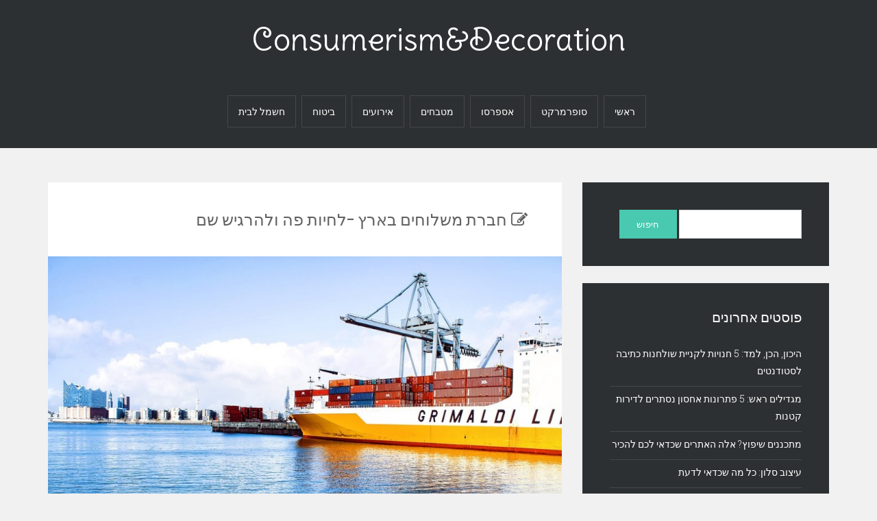

--- FILE ---
content_type: text/html; charset=UTF-8
request_url: https://www.ccinstructionalvideos.com/2016/09/15/%D7%97%D7%91%D7%A8%D7%AA-%D7%9E%D7%A9%D7%9C%D7%95%D7%97%D7%99%D7%9D-%D7%91%D7%90%D7%A8%D7%A5-%D7%9C%D7%97%D7%99%D7%95%D7%AA-%D7%A4%D7%94-%D7%95%D7%9C%D7%94%D7%A8%D7%92%D7%99%D7%A9-%D7%A9%D7%9D/
body_size: 13496
content:
<!DOCTYPE html>
<html dir="rtl" lang="he-IL">
<head>
   
<meta charset="UTF-8" />
<meta http-equiv="Content-Type" content="text/html; charset=UTF-8" />

<link rel="stylesheet" href="https://www.ccinstructionalvideos.com/wp-content/themes/diarjo-lite/style.css" media="screen" />

<meta name="viewport" content="width=device-width, initial-scale=1.0, maximum-scale=1.2, user-scalable=yes" />

<meta name='robots' content='index, follow, max-image-preview:large, max-snippet:-1, max-video-preview:-1' />

	<!-- This site is optimized with the Yoast SEO plugin v19.12 - https://yoast.com/wordpress/plugins/seo/ -->
	<title>חברת משלוחים בארץ מחירים | שילוח בינלאומי - חברת משלוחים בארץ</title><link rel="preload" as="style" href="https://fonts.googleapis.com/css?family=Delius%20Swash%20Caps%7CFjalla%20One%7CRoboto%20Slab%3A400%2C300%2C100%2C700&#038;display=swap" /><link rel="stylesheet" href="https://fonts.googleapis.com/css?family=Delius%20Swash%20Caps%7CFjalla%20One%7CRoboto%20Slab%3A400%2C300%2C100%2C700&#038;display=swap" media="print" onload="this.media='all'" /><noscript><link rel="stylesheet" href="https://fonts.googleapis.com/css?family=Delius%20Swash%20Caps%7CFjalla%20One%7CRoboto%20Slab%3A400%2C300%2C100%2C700&#038;display=swap" /></noscript>
	<link rel="canonical" href="https://www.ccinstructionalvideos.com/2016/09/15/חברת-משלוחים-בארץ-לחיות-פה-ולהרגיש-שם/" />
	<meta property="og:locale" content="he_IL" />
	<meta property="og:type" content="article" />
	<meta property="og:title" content="חברת משלוחים בארץ מחירים | שילוח בינלאומי - חברת משלוחים בארץ" />
	<meta property="og:description" content="מאז שהעולם האינטרנטי השתלט עלי, אני עושה כמעט הכל ברשת, לפחות כל מה שאפשר. &nbsp; זה אומר שאני עורכת את הקניות סופר שלנו לבית ברשת. יש לי יום קבוע בו אני מזמינה מוצרים לבית והכל מגיע עד אלי מבלי שיצאתי לקניות מפרכות בסופר. &nbsp; אני רוכשת באינטרנט בגדים, בתחילת כל עונה דרך אתרים בארץ של" />
	<meta property="og:url" content="https://www.ccinstructionalvideos.com/2016/09/15/חברת-משלוחים-בארץ-לחיות-פה-ולהרגיש-שם/" />
	<meta property="og:site_name" content="Consumerism&amp;Decoration" />
	<meta property="article:published_time" content="2016-09-15T19:32:40+00:00" />
	<meta property="og:image" content="https://www.ccinstructionalvideos.com/wp-content/uploads/2016/07/shipping-containers-1150062_960_720-940x629-1.jpg" />
	<meta property="og:image:width" content="940" />
	<meta property="og:image:height" content="629" />
	<meta property="og:image:type" content="image/jpeg" />
	<meta name="author" content="admin" />
	<meta name="twitter:card" content="summary_large_image" />
	<meta name="twitter:label1" content="נכתב על יד" />
	<meta name="twitter:data1" content="admin" />
	<script type="application/ld+json" class="yoast-schema-graph">{"@context":"https://schema.org","@graph":[{"@type":"WebPage","@id":"https://www.ccinstructionalvideos.com/2016/09/15/%d7%97%d7%91%d7%a8%d7%aa-%d7%9e%d7%a9%d7%9c%d7%95%d7%97%d7%99%d7%9d-%d7%91%d7%90%d7%a8%d7%a5-%d7%9c%d7%97%d7%99%d7%95%d7%aa-%d7%a4%d7%94-%d7%95%d7%9c%d7%94%d7%a8%d7%92%d7%99%d7%a9-%d7%a9%d7%9d/","url":"https://www.ccinstructionalvideos.com/2016/09/15/%d7%97%d7%91%d7%a8%d7%aa-%d7%9e%d7%a9%d7%9c%d7%95%d7%97%d7%99%d7%9d-%d7%91%d7%90%d7%a8%d7%a5-%d7%9c%d7%97%d7%99%d7%95%d7%aa-%d7%a4%d7%94-%d7%95%d7%9c%d7%94%d7%a8%d7%92%d7%99%d7%a9-%d7%a9%d7%9d/","name":"חברת משלוחים בארץ מחירים | שילוח בינלאומי - חברת משלוחים בארץ","isPartOf":{"@id":"https://www.ccinstructionalvideos.com/#website"},"primaryImageOfPage":{"@id":"https://www.ccinstructionalvideos.com/2016/09/15/%d7%97%d7%91%d7%a8%d7%aa-%d7%9e%d7%a9%d7%9c%d7%95%d7%97%d7%99%d7%9d-%d7%91%d7%90%d7%a8%d7%a5-%d7%9c%d7%97%d7%99%d7%95%d7%aa-%d7%a4%d7%94-%d7%95%d7%9c%d7%94%d7%a8%d7%92%d7%99%d7%a9-%d7%a9%d7%9d/#primaryimage"},"image":{"@id":"https://www.ccinstructionalvideos.com/2016/09/15/%d7%97%d7%91%d7%a8%d7%aa-%d7%9e%d7%a9%d7%9c%d7%95%d7%97%d7%99%d7%9d-%d7%91%d7%90%d7%a8%d7%a5-%d7%9c%d7%97%d7%99%d7%95%d7%aa-%d7%a4%d7%94-%d7%95%d7%9c%d7%94%d7%a8%d7%92%d7%99%d7%a9-%d7%a9%d7%9d/#primaryimage"},"thumbnailUrl":"https://www.ccinstructionalvideos.com/wp-content/uploads/2016/07/shipping-containers-1150062_960_720-940x629-1.jpg","datePublished":"2016-09-15T19:32:40+00:00","dateModified":"2016-09-15T19:32:40+00:00","author":{"@id":"https://www.ccinstructionalvideos.com/#/schema/person/5093e18bd3441b1f804645b88631f207"},"breadcrumb":{"@id":"https://www.ccinstructionalvideos.com/2016/09/15/%d7%97%d7%91%d7%a8%d7%aa-%d7%9e%d7%a9%d7%9c%d7%95%d7%97%d7%99%d7%9d-%d7%91%d7%90%d7%a8%d7%a5-%d7%9c%d7%97%d7%99%d7%95%d7%aa-%d7%a4%d7%94-%d7%95%d7%9c%d7%94%d7%a8%d7%92%d7%99%d7%a9-%d7%a9%d7%9d/#breadcrumb"},"inLanguage":"he-IL","potentialAction":[{"@type":"ReadAction","target":["https://www.ccinstructionalvideos.com/2016/09/15/%d7%97%d7%91%d7%a8%d7%aa-%d7%9e%d7%a9%d7%9c%d7%95%d7%97%d7%99%d7%9d-%d7%91%d7%90%d7%a8%d7%a5-%d7%9c%d7%97%d7%99%d7%95%d7%aa-%d7%a4%d7%94-%d7%95%d7%9c%d7%94%d7%a8%d7%92%d7%99%d7%a9-%d7%a9%d7%9d/"]}]},{"@type":"ImageObject","inLanguage":"he-IL","@id":"https://www.ccinstructionalvideos.com/2016/09/15/%d7%97%d7%91%d7%a8%d7%aa-%d7%9e%d7%a9%d7%9c%d7%95%d7%97%d7%99%d7%9d-%d7%91%d7%90%d7%a8%d7%a5-%d7%9c%d7%97%d7%99%d7%95%d7%aa-%d7%a4%d7%94-%d7%95%d7%9c%d7%94%d7%a8%d7%92%d7%99%d7%a9-%d7%a9%d7%9d/#primaryimage","url":"https://www.ccinstructionalvideos.com/wp-content/uploads/2016/07/shipping-containers-1150062_960_720-940x629-1.jpg","contentUrl":"https://www.ccinstructionalvideos.com/wp-content/uploads/2016/07/shipping-containers-1150062_960_720-940x629-1.jpg","width":940,"height":629},{"@type":"BreadcrumbList","@id":"https://www.ccinstructionalvideos.com/2016/09/15/%d7%97%d7%91%d7%a8%d7%aa-%d7%9e%d7%a9%d7%9c%d7%95%d7%97%d7%99%d7%9d-%d7%91%d7%90%d7%a8%d7%a5-%d7%9c%d7%97%d7%99%d7%95%d7%aa-%d7%a4%d7%94-%d7%95%d7%9c%d7%94%d7%a8%d7%92%d7%99%d7%a9-%d7%a9%d7%9d/#breadcrumb","itemListElement":[{"@type":"ListItem","position":1,"name":"דף הבית","item":"https://www.ccinstructionalvideos.com/"},{"@type":"ListItem","position":2,"name":"חברת משלוחים בארץ -לחיות פה ולהרגיש שם"}]},{"@type":"WebSite","@id":"https://www.ccinstructionalvideos.com/#website","url":"https://www.ccinstructionalvideos.com/","name":"Consumerism&amp;Decoration","description":"פורטל קניות ועיצוב הבית","potentialAction":[{"@type":"SearchAction","target":{"@type":"EntryPoint","urlTemplate":"https://www.ccinstructionalvideos.com/?s={search_term_string}"},"query-input":"required name=search_term_string"}],"inLanguage":"he-IL"},{"@type":"Person","@id":"https://www.ccinstructionalvideos.com/#/schema/person/5093e18bd3441b1f804645b88631f207","name":"admin","image":{"@type":"ImageObject","inLanguage":"he-IL","@id":"https://www.ccinstructionalvideos.com/#/schema/person/image/","url":"https://secure.gravatar.com/avatar/6cf969daf235d161b2503e46ef6b8fa6?s=96&d=mm&r=g","contentUrl":"https://secure.gravatar.com/avatar/6cf969daf235d161b2503e46ef6b8fa6?s=96&d=mm&r=g","caption":"admin"},"url":"https://www.ccinstructionalvideos.com/author/admin/"}]}</script>
	<!-- / Yoast SEO plugin. -->


<link rel='dns-prefetch' href='//fonts.googleapis.com' />
<link href='https://fonts.gstatic.com' crossorigin rel='preconnect' />
<link rel="alternate" type="application/rss+xml" title="Consumerism&amp;Decoration &laquo; פיד‏" href="https://www.ccinstructionalvideos.com/feed/" />
<link rel="alternate" type="application/rss+xml" title="Consumerism&amp;Decoration &laquo; פיד תגובות‏" href="https://www.ccinstructionalvideos.com/comments/feed/" />
<link rel="alternate" type="application/rss+xml" title="Consumerism&amp;Decoration &laquo; פיד תגובות של חברת משלוחים בארץ -לחיות פה ולהרגיש שם" href="https://www.ccinstructionalvideos.com/2016/09/15/%d7%97%d7%91%d7%a8%d7%aa-%d7%9e%d7%a9%d7%9c%d7%95%d7%97%d7%99%d7%9d-%d7%91%d7%90%d7%a8%d7%a5-%d7%9c%d7%97%d7%99%d7%95%d7%aa-%d7%a4%d7%94-%d7%95%d7%9c%d7%94%d7%a8%d7%92%d7%99%d7%a9-%d7%a9%d7%9d/feed/" />
<style type="text/css">
img.wp-smiley,
img.emoji {
	display: inline !important;
	border: none !important;
	box-shadow: none !important;
	height: 1em !important;
	width: 1em !important;
	margin: 0 0.07em !important;
	vertical-align: -0.1em !important;
	background: none !important;
	padding: 0 !important;
}
</style>
	<link rel='stylesheet' id='wp-block-library-rtl-css' href='https://www.ccinstructionalvideos.com/wp-includes/css/dist/block-library/style-rtl.min.css?ver=6.1.1' type='text/css' media='all' />
<link rel='stylesheet' id='classic-theme-styles-css' href='https://www.ccinstructionalvideos.com/wp-includes/css/classic-themes.min.css?ver=1' type='text/css' media='all' />
<style id='global-styles-inline-css' type='text/css'>
body{--wp--preset--color--black: #000000;--wp--preset--color--cyan-bluish-gray: #abb8c3;--wp--preset--color--white: #ffffff;--wp--preset--color--pale-pink: #f78da7;--wp--preset--color--vivid-red: #cf2e2e;--wp--preset--color--luminous-vivid-orange: #ff6900;--wp--preset--color--luminous-vivid-amber: #fcb900;--wp--preset--color--light-green-cyan: #7bdcb5;--wp--preset--color--vivid-green-cyan: #00d084;--wp--preset--color--pale-cyan-blue: #8ed1fc;--wp--preset--color--vivid-cyan-blue: #0693e3;--wp--preset--color--vivid-purple: #9b51e0;--wp--preset--gradient--vivid-cyan-blue-to-vivid-purple: linear-gradient(135deg,rgba(6,147,227,1) 0%,rgb(155,81,224) 100%);--wp--preset--gradient--light-green-cyan-to-vivid-green-cyan: linear-gradient(135deg,rgb(122,220,180) 0%,rgb(0,208,130) 100%);--wp--preset--gradient--luminous-vivid-amber-to-luminous-vivid-orange: linear-gradient(135deg,rgba(252,185,0,1) 0%,rgba(255,105,0,1) 100%);--wp--preset--gradient--luminous-vivid-orange-to-vivid-red: linear-gradient(135deg,rgba(255,105,0,1) 0%,rgb(207,46,46) 100%);--wp--preset--gradient--very-light-gray-to-cyan-bluish-gray: linear-gradient(135deg,rgb(238,238,238) 0%,rgb(169,184,195) 100%);--wp--preset--gradient--cool-to-warm-spectrum: linear-gradient(135deg,rgb(74,234,220) 0%,rgb(151,120,209) 20%,rgb(207,42,186) 40%,rgb(238,44,130) 60%,rgb(251,105,98) 80%,rgb(254,248,76) 100%);--wp--preset--gradient--blush-light-purple: linear-gradient(135deg,rgb(255,206,236) 0%,rgb(152,150,240) 100%);--wp--preset--gradient--blush-bordeaux: linear-gradient(135deg,rgb(254,205,165) 0%,rgb(254,45,45) 50%,rgb(107,0,62) 100%);--wp--preset--gradient--luminous-dusk: linear-gradient(135deg,rgb(255,203,112) 0%,rgb(199,81,192) 50%,rgb(65,88,208) 100%);--wp--preset--gradient--pale-ocean: linear-gradient(135deg,rgb(255,245,203) 0%,rgb(182,227,212) 50%,rgb(51,167,181) 100%);--wp--preset--gradient--electric-grass: linear-gradient(135deg,rgb(202,248,128) 0%,rgb(113,206,126) 100%);--wp--preset--gradient--midnight: linear-gradient(135deg,rgb(2,3,129) 0%,rgb(40,116,252) 100%);--wp--preset--duotone--dark-grayscale: url('#wp-duotone-dark-grayscale');--wp--preset--duotone--grayscale: url('#wp-duotone-grayscale');--wp--preset--duotone--purple-yellow: url('#wp-duotone-purple-yellow');--wp--preset--duotone--blue-red: url('#wp-duotone-blue-red');--wp--preset--duotone--midnight: url('#wp-duotone-midnight');--wp--preset--duotone--magenta-yellow: url('#wp-duotone-magenta-yellow');--wp--preset--duotone--purple-green: url('#wp-duotone-purple-green');--wp--preset--duotone--blue-orange: url('#wp-duotone-blue-orange');--wp--preset--font-size--small: 13px;--wp--preset--font-size--medium: 20px;--wp--preset--font-size--large: 36px;--wp--preset--font-size--x-large: 42px;--wp--preset--spacing--20: 0.44rem;--wp--preset--spacing--30: 0.67rem;--wp--preset--spacing--40: 1rem;--wp--preset--spacing--50: 1.5rem;--wp--preset--spacing--60: 2.25rem;--wp--preset--spacing--70: 3.38rem;--wp--preset--spacing--80: 5.06rem;}:where(.is-layout-flex){gap: 0.5em;}body .is-layout-flow > .alignleft{float: left;margin-inline-start: 0;margin-inline-end: 2em;}body .is-layout-flow > .alignright{float: right;margin-inline-start: 2em;margin-inline-end: 0;}body .is-layout-flow > .aligncenter{margin-left: auto !important;margin-right: auto !important;}body .is-layout-constrained > .alignleft{float: left;margin-inline-start: 0;margin-inline-end: 2em;}body .is-layout-constrained > .alignright{float: right;margin-inline-start: 2em;margin-inline-end: 0;}body .is-layout-constrained > .aligncenter{margin-left: auto !important;margin-right: auto !important;}body .is-layout-constrained > :where(:not(.alignleft):not(.alignright):not(.alignfull)){max-width: var(--wp--style--global--content-size);margin-left: auto !important;margin-right: auto !important;}body .is-layout-constrained > .alignwide{max-width: var(--wp--style--global--wide-size);}body .is-layout-flex{display: flex;}body .is-layout-flex{flex-wrap: wrap;align-items: center;}body .is-layout-flex > *{margin: 0;}:where(.wp-block-columns.is-layout-flex){gap: 2em;}.has-black-color{color: var(--wp--preset--color--black) !important;}.has-cyan-bluish-gray-color{color: var(--wp--preset--color--cyan-bluish-gray) !important;}.has-white-color{color: var(--wp--preset--color--white) !important;}.has-pale-pink-color{color: var(--wp--preset--color--pale-pink) !important;}.has-vivid-red-color{color: var(--wp--preset--color--vivid-red) !important;}.has-luminous-vivid-orange-color{color: var(--wp--preset--color--luminous-vivid-orange) !important;}.has-luminous-vivid-amber-color{color: var(--wp--preset--color--luminous-vivid-amber) !important;}.has-light-green-cyan-color{color: var(--wp--preset--color--light-green-cyan) !important;}.has-vivid-green-cyan-color{color: var(--wp--preset--color--vivid-green-cyan) !important;}.has-pale-cyan-blue-color{color: var(--wp--preset--color--pale-cyan-blue) !important;}.has-vivid-cyan-blue-color{color: var(--wp--preset--color--vivid-cyan-blue) !important;}.has-vivid-purple-color{color: var(--wp--preset--color--vivid-purple) !important;}.has-black-background-color{background-color: var(--wp--preset--color--black) !important;}.has-cyan-bluish-gray-background-color{background-color: var(--wp--preset--color--cyan-bluish-gray) !important;}.has-white-background-color{background-color: var(--wp--preset--color--white) !important;}.has-pale-pink-background-color{background-color: var(--wp--preset--color--pale-pink) !important;}.has-vivid-red-background-color{background-color: var(--wp--preset--color--vivid-red) !important;}.has-luminous-vivid-orange-background-color{background-color: var(--wp--preset--color--luminous-vivid-orange) !important;}.has-luminous-vivid-amber-background-color{background-color: var(--wp--preset--color--luminous-vivid-amber) !important;}.has-light-green-cyan-background-color{background-color: var(--wp--preset--color--light-green-cyan) !important;}.has-vivid-green-cyan-background-color{background-color: var(--wp--preset--color--vivid-green-cyan) !important;}.has-pale-cyan-blue-background-color{background-color: var(--wp--preset--color--pale-cyan-blue) !important;}.has-vivid-cyan-blue-background-color{background-color: var(--wp--preset--color--vivid-cyan-blue) !important;}.has-vivid-purple-background-color{background-color: var(--wp--preset--color--vivid-purple) !important;}.has-black-border-color{border-color: var(--wp--preset--color--black) !important;}.has-cyan-bluish-gray-border-color{border-color: var(--wp--preset--color--cyan-bluish-gray) !important;}.has-white-border-color{border-color: var(--wp--preset--color--white) !important;}.has-pale-pink-border-color{border-color: var(--wp--preset--color--pale-pink) !important;}.has-vivid-red-border-color{border-color: var(--wp--preset--color--vivid-red) !important;}.has-luminous-vivid-orange-border-color{border-color: var(--wp--preset--color--luminous-vivid-orange) !important;}.has-luminous-vivid-amber-border-color{border-color: var(--wp--preset--color--luminous-vivid-amber) !important;}.has-light-green-cyan-border-color{border-color: var(--wp--preset--color--light-green-cyan) !important;}.has-vivid-green-cyan-border-color{border-color: var(--wp--preset--color--vivid-green-cyan) !important;}.has-pale-cyan-blue-border-color{border-color: var(--wp--preset--color--pale-cyan-blue) !important;}.has-vivid-cyan-blue-border-color{border-color: var(--wp--preset--color--vivid-cyan-blue) !important;}.has-vivid-purple-border-color{border-color: var(--wp--preset--color--vivid-purple) !important;}.has-vivid-cyan-blue-to-vivid-purple-gradient-background{background: var(--wp--preset--gradient--vivid-cyan-blue-to-vivid-purple) !important;}.has-light-green-cyan-to-vivid-green-cyan-gradient-background{background: var(--wp--preset--gradient--light-green-cyan-to-vivid-green-cyan) !important;}.has-luminous-vivid-amber-to-luminous-vivid-orange-gradient-background{background: var(--wp--preset--gradient--luminous-vivid-amber-to-luminous-vivid-orange) !important;}.has-luminous-vivid-orange-to-vivid-red-gradient-background{background: var(--wp--preset--gradient--luminous-vivid-orange-to-vivid-red) !important;}.has-very-light-gray-to-cyan-bluish-gray-gradient-background{background: var(--wp--preset--gradient--very-light-gray-to-cyan-bluish-gray) !important;}.has-cool-to-warm-spectrum-gradient-background{background: var(--wp--preset--gradient--cool-to-warm-spectrum) !important;}.has-blush-light-purple-gradient-background{background: var(--wp--preset--gradient--blush-light-purple) !important;}.has-blush-bordeaux-gradient-background{background: var(--wp--preset--gradient--blush-bordeaux) !important;}.has-luminous-dusk-gradient-background{background: var(--wp--preset--gradient--luminous-dusk) !important;}.has-pale-ocean-gradient-background{background: var(--wp--preset--gradient--pale-ocean) !important;}.has-electric-grass-gradient-background{background: var(--wp--preset--gradient--electric-grass) !important;}.has-midnight-gradient-background{background: var(--wp--preset--gradient--midnight) !important;}.has-small-font-size{font-size: var(--wp--preset--font-size--small) !important;}.has-medium-font-size{font-size: var(--wp--preset--font-size--medium) !important;}.has-large-font-size{font-size: var(--wp--preset--font-size--large) !important;}.has-x-large-font-size{font-size: var(--wp--preset--font-size--x-large) !important;}
.wp-block-navigation a:where(:not(.wp-element-button)){color: inherit;}
:where(.wp-block-columns.is-layout-flex){gap: 2em;}
.wp-block-pullquote{font-size: 1.5em;line-height: 1.6;}
</style>
<link data-minify="1" rel='stylesheet' id='diarjolite_bootstrap-css' href='https://www.ccinstructionalvideos.com/wp-content/cache/min/1/wp-content/themes/diarjo-lite/assets/css/bootstrap.css?ver=1669809829' type='text/css' media='all' />
<link data-minify="1" rel='stylesheet' id='diarjolite_font-awesome-css' href='https://www.ccinstructionalvideos.com/wp-content/cache/min/1/wp-content/themes/diarjo-lite/assets/css/font-awesome.css?ver=1669809829' type='text/css' media='all' />
<link data-minify="1" rel='stylesheet' id='diarjolite_prettyPhoto-css' href='https://www.ccinstructionalvideos.com/wp-content/cache/min/1/wp-content/themes/diarjo-lite/assets/css/prettyPhoto.css?ver=1669809829' type='text/css' media='all' />
<link data-minify="1" rel='stylesheet' id='diarjolite_template-css' href='https://www.ccinstructionalvideos.com/wp-content/cache/min/1/wp-content/themes/diarjo-lite/assets/css/template.css?ver=1669809829' type='text/css' media='all' />
<link rel='stylesheet' id='diarjolite-style-css' href='https://www.ccinstructionalvideos.com/wp-content/themes/diarjo-lite/style.css?ver=6.1.1' type='text/css' media='all' />

<style id='rocket-lazyload-inline-css' type='text/css'>
.rll-youtube-player{position:relative;padding-bottom:56.23%;height:0;overflow:hidden;max-width:100%;}.rll-youtube-player:focus-within{outline: 2px solid currentColor;outline-offset: 5px;}.rll-youtube-player iframe{position:absolute;top:0;left:0;width:100%;height:100%;z-index:100;background:0 0}.rll-youtube-player img{bottom:0;display:block;left:0;margin:auto;max-width:100%;width:100%;position:absolute;right:0;top:0;border:none;height:auto;-webkit-transition:.4s all;-moz-transition:.4s all;transition:.4s all}.rll-youtube-player img:hover{-webkit-filter:brightness(75%)}.rll-youtube-player .play{height:100%;width:100%;left:0;top:0;position:absolute;background:url(https://www.ccinstructionalvideos.com/wp-content/plugins/wp-rocket/assets/img/youtube.png) no-repeat center;background-color: transparent !important;cursor:pointer;border:none;}
</style>
<script type='text/javascript' src='https://www.ccinstructionalvideos.com/wp-includes/js/jquery/jquery.min.js?ver=3.6.1' id='jquery-core-js' defer></script>

<!--[if IE 8]>
<script type='text/javascript' src='https://www.ccinstructionalvideos.com/wp-content/themes/diarjo-lite/assets/scripts/html5shiv.js?ver=3.7.0' id='diarjo-lite-html5shiv-js'></script>
<![endif]-->
<!--[if IE 8]>
<script type='text/javascript' src='https://www.ccinstructionalvideos.com/wp-content/themes/diarjo-lite/assets/scripts/selectivizr.js?ver=1.0.3b' id='diarjo-lite-selectivizr-js'></script>
<![endif]-->
<link rel="https://api.w.org/" href="https://www.ccinstructionalvideos.com/wp-json/" /><link rel="alternate" type="application/json" href="https://www.ccinstructionalvideos.com/wp-json/wp/v2/posts/85" /><link rel="EditURI" type="application/rsd+xml" title="RSD" href="https://www.ccinstructionalvideos.com/xmlrpc.php?rsd" />
<link rel="wlwmanifest" type="application/wlwmanifest+xml" href="https://www.ccinstructionalvideos.com/wp-includes/wlwmanifest.xml" />
<meta name="generator" content="WordPress 6.1.1" />
<link rel='shortlink' href='https://www.ccinstructionalvideos.com/?p=85' />
<link rel="alternate" type="application/json+oembed" href="https://www.ccinstructionalvideos.com/wp-json/oembed/1.0/embed?url=https%3A%2F%2Fwww.ccinstructionalvideos.com%2F2016%2F09%2F15%2F%25d7%2597%25d7%2591%25d7%25a8%25d7%25aa-%25d7%259e%25d7%25a9%25d7%259c%25d7%2595%25d7%2597%25d7%2599%25d7%259d-%25d7%2591%25d7%2590%25d7%25a8%25d7%25a5-%25d7%259c%25d7%2597%25d7%2599%25d7%2595%25d7%25aa-%25d7%25a4%25d7%2594-%25d7%2595%25d7%259c%25d7%2594%25d7%25a8%25d7%2592%25d7%2599%25d7%25a9-%25d7%25a9%25d7%259d%2F" />
<link rel="alternate" type="text/xml+oembed" href="https://www.ccinstructionalvideos.com/wp-json/oembed/1.0/embed?url=https%3A%2F%2Fwww.ccinstructionalvideos.com%2F2016%2F09%2F15%2F%25d7%2597%25d7%2591%25d7%25a8%25d7%25aa-%25d7%259e%25d7%25a9%25d7%259c%25d7%2595%25d7%2597%25d7%2599%25d7%259d-%25d7%2591%25d7%2590%25d7%25a8%25d7%25a5-%25d7%259c%25d7%2597%25d7%2599%25d7%2595%25d7%25aa-%25d7%25a4%25d7%2594-%25d7%2595%25d7%259c%25d7%2594%25d7%25a8%25d7%2592%25d7%2599%25d7%25a9-%25d7%25a9%25d7%259d%2F&#038;format=xml" />
<style type="text/css"><br />
<b>Notice</b>:  Undefined variable: logostyle in <b>/home/zed66131/public_html/wp-content/themes/diarjo-lite/core/functions/style.php</b> on line <b>21</b><br />
</style><style type="text/css">.recentcomments a{display:inline !important;padding:0 !important;margin:0 !important;}</style><noscript><style id="rocket-lazyload-nojs-css">.rll-youtube-player, [data-lazy-src]{display:none !important;}</style></noscript>
</head>

<body data-rsssl=1 class="rtl post-template-default single single-post postid-85 single-format-standard custombody" >

<svg xmlns="http://www.w3.org/2000/svg" viewBox="0 0 0 0" width="0" height="0" focusable="false" role="none" style="visibility: hidden; position: absolute; left: -9999px; overflow: hidden;" ><defs><filter id="wp-duotone-dark-grayscale"><feColorMatrix color-interpolation-filters="sRGB" type="matrix" values=" .299 .587 .114 0 0 .299 .587 .114 0 0 .299 .587 .114 0 0 .299 .587 .114 0 0 " /><feComponentTransfer color-interpolation-filters="sRGB" ><feFuncR type="table" tableValues="0 0.49803921568627" /><feFuncG type="table" tableValues="0 0.49803921568627" /><feFuncB type="table" tableValues="0 0.49803921568627" /><feFuncA type="table" tableValues="1 1" /></feComponentTransfer><feComposite in2="SourceGraphic" operator="in" /></filter></defs></svg><svg xmlns="http://www.w3.org/2000/svg" viewBox="0 0 0 0" width="0" height="0" focusable="false" role="none" style="visibility: hidden; position: absolute; left: -9999px; overflow: hidden;" ><defs><filter id="wp-duotone-grayscale"><feColorMatrix color-interpolation-filters="sRGB" type="matrix" values=" .299 .587 .114 0 0 .299 .587 .114 0 0 .299 .587 .114 0 0 .299 .587 .114 0 0 " /><feComponentTransfer color-interpolation-filters="sRGB" ><feFuncR type="table" tableValues="0 1" /><feFuncG type="table" tableValues="0 1" /><feFuncB type="table" tableValues="0 1" /><feFuncA type="table" tableValues="1 1" /></feComponentTransfer><feComposite in2="SourceGraphic" operator="in" /></filter></defs></svg><svg xmlns="http://www.w3.org/2000/svg" viewBox="0 0 0 0" width="0" height="0" focusable="false" role="none" style="visibility: hidden; position: absolute; left: -9999px; overflow: hidden;" ><defs><filter id="wp-duotone-purple-yellow"><feColorMatrix color-interpolation-filters="sRGB" type="matrix" values=" .299 .587 .114 0 0 .299 .587 .114 0 0 .299 .587 .114 0 0 .299 .587 .114 0 0 " /><feComponentTransfer color-interpolation-filters="sRGB" ><feFuncR type="table" tableValues="0.54901960784314 0.98823529411765" /><feFuncG type="table" tableValues="0 1" /><feFuncB type="table" tableValues="0.71764705882353 0.25490196078431" /><feFuncA type="table" tableValues="1 1" /></feComponentTransfer><feComposite in2="SourceGraphic" operator="in" /></filter></defs></svg><svg xmlns="http://www.w3.org/2000/svg" viewBox="0 0 0 0" width="0" height="0" focusable="false" role="none" style="visibility: hidden; position: absolute; left: -9999px; overflow: hidden;" ><defs><filter id="wp-duotone-blue-red"><feColorMatrix color-interpolation-filters="sRGB" type="matrix" values=" .299 .587 .114 0 0 .299 .587 .114 0 0 .299 .587 .114 0 0 .299 .587 .114 0 0 " /><feComponentTransfer color-interpolation-filters="sRGB" ><feFuncR type="table" tableValues="0 1" /><feFuncG type="table" tableValues="0 0.27843137254902" /><feFuncB type="table" tableValues="0.5921568627451 0.27843137254902" /><feFuncA type="table" tableValues="1 1" /></feComponentTransfer><feComposite in2="SourceGraphic" operator="in" /></filter></defs></svg><svg xmlns="http://www.w3.org/2000/svg" viewBox="0 0 0 0" width="0" height="0" focusable="false" role="none" style="visibility: hidden; position: absolute; left: -9999px; overflow: hidden;" ><defs><filter id="wp-duotone-midnight"><feColorMatrix color-interpolation-filters="sRGB" type="matrix" values=" .299 .587 .114 0 0 .299 .587 .114 0 0 .299 .587 .114 0 0 .299 .587 .114 0 0 " /><feComponentTransfer color-interpolation-filters="sRGB" ><feFuncR type="table" tableValues="0 0" /><feFuncG type="table" tableValues="0 0.64705882352941" /><feFuncB type="table" tableValues="0 1" /><feFuncA type="table" tableValues="1 1" /></feComponentTransfer><feComposite in2="SourceGraphic" operator="in" /></filter></defs></svg><svg xmlns="http://www.w3.org/2000/svg" viewBox="0 0 0 0" width="0" height="0" focusable="false" role="none" style="visibility: hidden; position: absolute; left: -9999px; overflow: hidden;" ><defs><filter id="wp-duotone-magenta-yellow"><feColorMatrix color-interpolation-filters="sRGB" type="matrix" values=" .299 .587 .114 0 0 .299 .587 .114 0 0 .299 .587 .114 0 0 .299 .587 .114 0 0 " /><feComponentTransfer color-interpolation-filters="sRGB" ><feFuncR type="table" tableValues="0.78039215686275 1" /><feFuncG type="table" tableValues="0 0.94901960784314" /><feFuncB type="table" tableValues="0.35294117647059 0.47058823529412" /><feFuncA type="table" tableValues="1 1" /></feComponentTransfer><feComposite in2="SourceGraphic" operator="in" /></filter></defs></svg><svg xmlns="http://www.w3.org/2000/svg" viewBox="0 0 0 0" width="0" height="0" focusable="false" role="none" style="visibility: hidden; position: absolute; left: -9999px; overflow: hidden;" ><defs><filter id="wp-duotone-purple-green"><feColorMatrix color-interpolation-filters="sRGB" type="matrix" values=" .299 .587 .114 0 0 .299 .587 .114 0 0 .299 .587 .114 0 0 .299 .587 .114 0 0 " /><feComponentTransfer color-interpolation-filters="sRGB" ><feFuncR type="table" tableValues="0.65098039215686 0.40392156862745" /><feFuncG type="table" tableValues="0 1" /><feFuncB type="table" tableValues="0.44705882352941 0.4" /><feFuncA type="table" tableValues="1 1" /></feComponentTransfer><feComposite in2="SourceGraphic" operator="in" /></filter></defs></svg><svg xmlns="http://www.w3.org/2000/svg" viewBox="0 0 0 0" width="0" height="0" focusable="false" role="none" style="visibility: hidden; position: absolute; left: -9999px; overflow: hidden;" ><defs><filter id="wp-duotone-blue-orange"><feColorMatrix color-interpolation-filters="sRGB" type="matrix" values=" .299 .587 .114 0 0 .299 .587 .114 0 0 .299 .587 .114 0 0 .299 .587 .114 0 0 " /><feComponentTransfer color-interpolation-filters="sRGB" ><feFuncR type="table" tableValues="0.098039215686275 1" /><feFuncG type="table" tableValues="0 0.66274509803922" /><feFuncB type="table" tableValues="0.84705882352941 0.41960784313725" /><feFuncA type="table" tableValues="1 1" /></feComponentTransfer><feComposite in2="SourceGraphic" operator="in" /></filter></defs></svg>
<a class="skip-link screen-reader-text" href="#content">Skip to content</a>

<header id="header">

    <div class="container">
    
        <div class="row">
        
        	<div class="col-md-12">
            
            	<div id="logo">
                
                    <a href="https://www.ccinstructionalvideos.com/" title="Consumerism&amp;Decoration">
                            
                        Consumerism&amp;Decoration                                
                    </a>
                
                </div>
				
                <nav id="mainmenu" >
               
                	<ul id="menu-%d7%aa%d7%a4%d7%a8%d7%99%d7%98-1" class="menu"><li id="menu-item-255" class="menu-item menu-item-type-custom menu-item-object-custom menu-item-home menu-item-255"><a href="https://www.ccinstructionalvideos.com/">ראשי</a></li>
<li id="menu-item-257" class="menu-item menu-item-type-taxonomy menu-item-object-category menu-item-257"><a href="https://www.ccinstructionalvideos.com/category/%d7%a1%d7%95%d7%a4%d7%a8%d7%9e%d7%a8%d7%a7%d7%98/">סופרמרקט</a></li>
<li id="menu-item-258" class="menu-item menu-item-type-taxonomy menu-item-object-category menu-item-258"><a href="https://www.ccinstructionalvideos.com/category/%d7%90%d7%a1%d7%a4%d7%a8%d7%a1%d7%95/">אספרסו</a></li>
<li id="menu-item-291" class="menu-item menu-item-type-taxonomy menu-item-object-category menu-item-291"><a href="https://www.ccinstructionalvideos.com/category/%d7%9e%d7%98%d7%91%d7%97%d7%99%d7%9d/">מטבחים</a></li>
<li id="menu-item-292" class="menu-item menu-item-type-taxonomy menu-item-object-category menu-item-292"><a href="https://www.ccinstructionalvideos.com/category/%d7%90%d7%99%d7%a8%d7%95%d7%a2%d7%99%d7%9d/">אירועים</a></li>
<li id="menu-item-294" class="menu-item menu-item-type-taxonomy menu-item-object-category menu-item-294"><a href="https://www.ccinstructionalvideos.com/category/%d7%91%d7%99%d7%98%d7%95%d7%97/">ביטוח</a></li>
<li id="menu-item-295" class="menu-item menu-item-type-taxonomy menu-item-object-category menu-item-295"><a href="https://www.ccinstructionalvideos.com/category/%d7%97%d7%a9%d7%9e%d7%9c-%d7%9c%d7%91%d7%99%d7%aa/">חשמל לבית</a></li>
</ul>                
                </nav> 
				
                <div class="clear"></div>
            
            </div>
            
        </div>
        
    </div>
    
</header>
<div id="content" class="container">
	
    <div class="row">
       
        <div class="col-md-8 right-sidebar">
        	
            <div class="row">
        
                <article class="post-85 post type-post status-publish format-standard has-post-thumbnail hentry category-uncategorized tag-79 tag-66 tag-76 tag-20 tag-77 tag-78 post-container col-md-12" >
                    
                    			
            <div class="post-article post-title">	
                <h1 class="title icon-title"> 
                	חברת משלוחים בארץ -לחיות פה ולהרגיש שם                	<span><i class="fa fa-pencil-square-o"></i></span>
                </h1>
			</div>
            
				
			<div class="pin-container">
				<img width="940" height="629" src="data:image/svg+xml,%3Csvg%20xmlns='http://www.w3.org/2000/svg'%20viewBox='0%200%20940%20629'%3E%3C/svg%3E" class="attachment-blog size-blog wp-post-image" alt="" decoding="async" data-lazy-srcset="https://www.ccinstructionalvideos.com/wp-content/uploads/2016/07/shipping-containers-1150062_960_720-940x629-1.jpg 940w, https://www.ccinstructionalvideos.com/wp-content/uploads/2016/07/shipping-containers-1150062_960_720-940x629-1-768x514.jpg 768w" data-lazy-sizes="(max-width: 940px) 100vw, 940px" data-lazy-src="https://www.ccinstructionalvideos.com/wp-content/uploads/2016/07/shipping-containers-1150062_960_720-940x629-1.jpg" /><noscript><img width="940" height="629" src="https://www.ccinstructionalvideos.com/wp-content/uploads/2016/07/shipping-containers-1150062_960_720-940x629-1.jpg" class="attachment-blog size-blog wp-post-image" alt="" decoding="async" loading="lazy" srcset="https://www.ccinstructionalvideos.com/wp-content/uploads/2016/07/shipping-containers-1150062_960_720-940x629-1.jpg 940w, https://www.ccinstructionalvideos.com/wp-content/uploads/2016/07/shipping-containers-1150062_960_720-940x629-1-768x514.jpg 768w" sizes="(max-width: 940px) 100vw, 940px" /></noscript>			</div>
		
		    
<div class="post-article">

	
    	<div class="line"> <span> On 15/09/2016 by admin </span> </div>

	<p><span style="font-weight: 400;">מאז שהעולם האינטרנטי השתלט עלי, אני עושה כמעט הכל ברשת, לפחות כל מה שאפשר.</span></p>
<p>&nbsp;</p>
<p><span style="font-weight: 400;">זה אומר שאני עורכת את הקניות סופר שלנו לבית ברשת. יש לי יום קבוע בו אני מזמינה מוצרים לבית והכל מגיע עד אלי מבלי שיצאתי לקניות מפרכות בסופר.</span></p>
<p>&nbsp;</p>
<p><span style="font-weight: 400;">אני רוכשת באינטרנט בגדים, בתחילת כל עונה דרך אתרים בארץ של בגדי ילדים והכל מגיע אלי עד הבית דרך חברת משלוחים בארץ.</span></p>
<p>&nbsp;</p>
<p><span style="font-weight: 400;">קניות נוספות שאני עורכת באופן קבוע ברשת אלה הם גאדג'טים וחלקי חילוף חשמליים לצרכי הבית והעבודה. אני מזמינה בדיוק את מה שאני צריכה ותוך יומיים הכל אצלי בבית דרך חברת משלוחים בארץ שעושה עבורי את השליחות.</span></p>
<p>&nbsp;</p>
<p><span style="font-weight: 400;">וכך לא עובר שבוע אחד מבלי שנשמעת דפיקה על סף דלתי ושליח מחברת משלוחים בארץ מגיע אלי ומביא לי חבילה ארוזה.</span></p>
<p>&nbsp;</p>
<p><span style="font-weight: 400;">השמחה, ההתרגשות והסקרנות כאשר <a href="https://www.israelpost.co.il/content.nsf/pagesm/222?OpenDocument">חברת משלוחים בארץ</a> דופקת על דלתי ומגישה לי חבילה, היא עצומה. הריגוש הזה הוא אינסופי ואני מרגישה בכל פעם כמו ילדה קטנה שמקבלת מתנות ליום ההולדת שלה ופותחת חבילה חבילה כדי לראות מה יש בפנים. הסקרנות והאושר בהפתעה הזו היא גדולה.</span></p>
<p>&nbsp;</p>
<p><span style="font-weight: 400;">אמנם אני יודעת אילו דברים הזמנתי, אך עדיין מרגש לקבל את החבילה מחברת משלוחים בארץ , לפתוח אותה ולראות במו עיני את מה שהזמנתי דרך הרשת. למשש את המוצר ולהנות ממנו.</span></p>
<p>&nbsp;</p>
<p><span style="font-weight: 400;">אם בעבר הלא רחוק סלדתי מקניות, התעייפתי מימי שופינג מרוכזים והרגשתי כי לערוך קניות זהו עונש עבורי, היום אני נהנית מהקניות כי איני צריכה לעבור את השלבים הקשים. הטירטור שבנסיעות, חניות, תורים, חיפוש ועמידה על הרגליים במשך שעות ארוכות כבר נחסכים ממני. לעומת זאת אני ישובה על הספה בבית שלי, נח לי ונעים לי ובתנאים הכי טובים אני עורכת קניות בסבלנות אין קץ.</span></p>
<p>&nbsp;</p>
<p><span style="font-weight: 400;">אמנם צריך מידה של דחיית סיפוקים עד שחברת משלוחים בארץ תגיע לביתי עם המשלוח, אך זה בהחלט שווה את זמן ההמתנה.</span></p>
<p>&nbsp;</p>
<p><span style="font-weight: 400;">למזלי נולדתי בתקופה הנכונה והספקתי להנות מהחידושים של דורנו. עבורי קניות ברשת וקבלת משלוחים מחברת משלוחים בארץ זה שיא החיים הטובים.</span></p>
<div class="clear"></div>        <div class="post-info">
            <div class="left"> <a href="https://www.ccinstructionalvideos.com/category/uncategorized/" rel="category tag">Uncategorized</a> </div>
            <div class="right"> Tags: <a href="https://www.ccinstructionalvideos.com/tag/%d7%93%d7%95%d7%90%d7%a8-%d7%a9%d7%9c%d7%99%d7%97%d7%99%d7%9d/" rel="tag">דואר שליחים</a>, <a href="https://www.ccinstructionalvideos.com/tag/%d7%99%d7%91%d7%95%d7%90/" rel="tag">יבוא</a>, <a href="https://www.ccinstructionalvideos.com/tag/%d7%9e%d7%a9%d7%9c%d7%95%d7%97/" rel="tag">משלוח</a>, <a href="https://www.ccinstructionalvideos.com/tag/%d7%a9%d7%99%d7%9c%d7%95%d7%97-%d7%91%d7%99%d7%a0%d7%9c%d7%90%d7%95%d7%9e%d7%99/" rel="tag">שילוח בינלאומי</a>, <a href="https://www.ccinstructionalvideos.com/tag/%d7%a9%d7%9c%d7%99%d7%97%d7%95%d7%99%d7%95%d7%aa/" rel="tag">שליחויות</a>, <a href="https://www.ccinstructionalvideos.com/tag/%d7%a9%d7%9c%d7%99%d7%97%d7%99%d7%9d/" rel="tag">שליחים</a>  </div>
        </div>
            
        <div class="clear"></div>

    

</div>                        
                    <div style="clear:both"></div>
                    
                </article>
        
                

<div class="clear"></div>

<section class="col-md-12">
	
		<div id="respond" class="comment-respond">
		<h3 id="reply-title" class="comment-reply-title">כתיבת תגובה <small><a rel="nofollow" id="cancel-comment-reply-link" href="/2016/09/15/%D7%97%D7%91%D7%A8%D7%AA-%D7%9E%D7%A9%D7%9C%D7%95%D7%97%D7%99%D7%9D-%D7%91%D7%90%D7%A8%D7%A5-%D7%9C%D7%97%D7%99%D7%95%D7%AA-%D7%A4%D7%94-%D7%95%D7%9C%D7%94%D7%A8%D7%92%D7%99%D7%A9-%D7%A9%D7%9D/#respond" style="display:none;">לבטל</a></small></h3><form action="https://www.ccinstructionalvideos.com/wp-comments-post.php" method="post" id="commentform" class="comment-form"><p class="comment-notes"><span id="email-notes">האימייל לא יוצג באתר.</span> <span class="required-field-message">שדות החובה מסומנים <span class="required">*</span></span></p><p class="comment-form-comment"><label for="comment">התגובה שלך <span class="required">*</span></label> <textarea id="comment" name="comment" cols="45" rows="8" maxlength="65525" required="required"></textarea></p><p class="comment-form-author"><label for="author">שם <span class="required">*</span></label> <input id="author" name="author" type="text" value="" size="30" maxlength="245" autocomplete="name" required="required" /></p>
<p class="comment-form-email"><label for="email">אימייל <span class="required">*</span></label> <input id="email" name="email" type="text" value="" size="30" maxlength="100" aria-describedby="email-notes" autocomplete="email" required="required" /></p>
<p class="comment-form-url"><label for="url">אתר</label> <input id="url" name="url" type="text" value="" size="30" maxlength="200" autocomplete="url" /></p>
<p class="comment-form-cookies-consent"><input id="wp-comment-cookies-consent" name="wp-comment-cookies-consent" type="checkbox" value="yes" /> <label for="wp-comment-cookies-consent">שמור בדפדפן זה את השם, האימייל והאתר שלי לפעם הבאה שאגיב.</label></p>
<p class="form-submit"><input name="submit" type="submit" id="submit" class="submit" value="Leave a reply" /> <input type='hidden' name='comment_post_ID' value='85' id='comment_post_ID' />
<input type='hidden' name='comment_parent' id='comment_parent' value='0' />
</p><p style="display: none !important;"><label>&#916;<textarea name="ak_hp_textarea" cols="45" rows="8" maxlength="100"></textarea></label><input type="hidden" id="ak_js_1" name="ak_js" value="203"/></p></form>	</div><!-- #respond -->
	
</section>
			</div>
        
        </div>

		
    <div class="col-md-4">
        
        <div class="row">
    
            <div id="sidebar" class="post-container col-md-12">
                
                <div class="sidebar-box">

					<div class="post-article"><form role="search" method="get" id="searchform" class="searchform" action="https://www.ccinstructionalvideos.com/">
				<div>
					<label class="screen-reader-text" for="s">חיפוש:</label>
					<input type="text" value="" name="s" id="s" />
					<input type="submit" id="searchsubmit" value="חיפוש" />
				</div>
			</form></div>
		<div class="post-article">
		<h3 class="title">פוסטים אחרונים</h3>
		<ul>
											<li>
					<a href="https://www.ccinstructionalvideos.com/2022/12/14/%d7%94%d7%99%d7%9b%d7%95%d7%9f-%d7%94%d7%9b%d7%9f-%d7%9c%d7%9e%d7%93-5-%d7%97%d7%a0%d7%95%d7%99%d7%95%d7%aa-%d7%9c%d7%a7%d7%a0%d7%99%d7%99%d7%aa-%d7%a9%d7%95%d7%9c%d7%97%d7%a0%d7%95%d7%aa-%d7%9b/">היכון, הכן, למד: 5 חנויות לקניית שולחנות כתיבה לסטודנטים</a>
									</li>
											<li>
					<a href="https://www.ccinstructionalvideos.com/2021/05/23/%d7%9e%d7%92%d7%93%d7%99%d7%9c%d7%99%d7%9d-%d7%a8%d7%90%d7%a9-5-%d7%a4%d7%aa%d7%a8%d7%95%d7%a0%d7%95%d7%aa-%d7%90%d7%97%d7%a1%d7%95%d7%9f-%d7%a0%d7%a1%d7%aa%d7%a8%d7%99%d7%9d-%d7%9c%d7%93%d7%99%d7%a8/">מגדילים ראש: 5 פתרונות אחסון נסתרים לדירות קטנות</a>
									</li>
											<li>
					<a href="https://www.ccinstructionalvideos.com/2021/02/14/%d7%9e%d7%aa%d7%9b%d7%a0%d7%a0%d7%99%d7%9d-%d7%a9%d7%99%d7%a4%d7%95%d7%a5-%d7%90%d7%9c%d7%94-%d7%94%d7%90%d7%aa%d7%a8%d7%99%d7%9d-%d7%a9%d7%9b%d7%93%d7%90%d7%99-%d7%9c%d7%9b%d7%9d-%d7%9c%d7%94%d7%9b/">מתכננים שיפוץ? אלה האתרים שכדאי לכם להכיר</a>
									</li>
											<li>
					<a href="https://www.ccinstructionalvideos.com/2019/07/08/%d7%a2%d7%99%d7%a6%d7%95%d7%91-%d7%a1%d7%9c%d7%95%d7%9f-%d7%9b%d7%9c-%d7%9e%d7%94-%d7%a9%d7%9b%d7%93%d7%90%d7%99-%d7%9c%d7%93%d7%a2%d7%aa/">עיצוב סלון: כל מה שכדאי לדעת</a>
									</li>
											<li>
					<a href="https://www.ccinstructionalvideos.com/2018/10/02/%d7%a2%d7%99%d7%a6%d7%95%d7%91-%d7%97%d7%93%d7%a8%d7%99-%d7%99%d7%9c%d7%93%d7%99%d7%9d-%d7%9b%d7%9a-%d7%aa%d7%a2%d7%a9%d7%95-%d7%96%d7%90%d7%aa-%d7%a0%d7%9b%d7%95%d7%9f/">עיצוב חדרי ילדים: כך תעשו זאת נכון</a>
									</li>
					</ul>

		</div><div class="post-article"><h3 class="title">תגובות אחרונות</h3><ul id="recentcomments"><li class="recentcomments"><span class="comment-author-link"><a href='https://wordpress.org/' rel='external nofollow ugc' class='url'>Mr WordPress</a></span> על <a href="https://www.ccinstructionalvideos.com/2015/12/27/hello-world/#comment-1">Hello world!</a></li></ul></div><div class="post-article"><h3 class="title">ארכיון</h3>
			<ul>
					<li><a href='https://www.ccinstructionalvideos.com/2022/12/'>דצמבר 2022</a></li>
	<li><a href='https://www.ccinstructionalvideos.com/2021/05/'>מאי 2021</a></li>
	<li><a href='https://www.ccinstructionalvideos.com/2021/02/'>פברואר 2021</a></li>
	<li><a href='https://www.ccinstructionalvideos.com/2019/07/'>יולי 2019</a></li>
	<li><a href='https://www.ccinstructionalvideos.com/2018/10/'>אוקטובר 2018</a></li>
	<li><a href='https://www.ccinstructionalvideos.com/2018/02/'>פברואר 2018</a></li>
	<li><a href='https://www.ccinstructionalvideos.com/2018/01/'>ינואר 2018</a></li>
	<li><a href='https://www.ccinstructionalvideos.com/2017/10/'>אוקטובר 2017</a></li>
	<li><a href='https://www.ccinstructionalvideos.com/2017/08/'>אוגוסט 2017</a></li>
	<li><a href='https://www.ccinstructionalvideos.com/2017/07/'>יולי 2017</a></li>
	<li><a href='https://www.ccinstructionalvideos.com/2017/06/'>יוני 2017</a></li>
	<li><a href='https://www.ccinstructionalvideos.com/2017/05/'>מאי 2017</a></li>
	<li><a href='https://www.ccinstructionalvideos.com/2017/04/'>אפריל 2017</a></li>
	<li><a href='https://www.ccinstructionalvideos.com/2017/03/'>מרץ 2017</a></li>
	<li><a href='https://www.ccinstructionalvideos.com/2017/02/'>פברואר 2017</a></li>
	<li><a href='https://www.ccinstructionalvideos.com/2017/01/'>ינואר 2017</a></li>
	<li><a href='https://www.ccinstructionalvideos.com/2016/12/'>דצמבר 2016</a></li>
	<li><a href='https://www.ccinstructionalvideos.com/2016/11/'>נובמבר 2016</a></li>
	<li><a href='https://www.ccinstructionalvideos.com/2016/10/'>אוקטובר 2016</a></li>
	<li><a href='https://www.ccinstructionalvideos.com/2016/09/'>ספטמבר 2016</a></li>
	<li><a href='https://www.ccinstructionalvideos.com/2016/08/'>אוגוסט 2016</a></li>
	<li><a href='https://www.ccinstructionalvideos.com/2016/07/'>יולי 2016</a></li>
	<li><a href='https://www.ccinstructionalvideos.com/2016/06/'>יוני 2016</a></li>
	<li><a href='https://www.ccinstructionalvideos.com/2016/04/'>אפריל 2016</a></li>
	<li><a href='https://www.ccinstructionalvideos.com/2016/01/'>ינואר 2016</a></li>
	<li><a href='https://www.ccinstructionalvideos.com/2015/12/'>דצמבר 2015</a></li>
			</ul>

			</div><div class="post-article"><h3 class="title">קטגוריות</h3>
			<ul>
					<li class="cat-item cat-item-1"><a href="https://www.ccinstructionalvideos.com/category/uncategorized/">Uncategorized</a>
</li>
	<li class="cat-item cat-item-273"><a href="https://www.ccinstructionalvideos.com/category/%d7%90%d7%99%d7%a8%d7%95%d7%a2%d7%99%d7%9d/%d7%90%d7%95%d7%9c%d7%9e%d7%95%d7%aa-%d7%90%d7%99%d7%a8%d7%95%d7%a2%d7%99%d7%9d/">אולמות אירועים</a>
</li>
	<li class="cat-item cat-item-272"><a href="https://www.ccinstructionalvideos.com/category/%d7%90%d7%99%d7%a8%d7%95%d7%a2%d7%99%d7%9d/">אירועים</a>
</li>
	<li class="cat-item cat-item-229"><a href="https://www.ccinstructionalvideos.com/category/%d7%90%d7%a1%d7%a4%d7%a8%d7%a1%d7%95/">אספרסו</a>
</li>
	<li class="cat-item cat-item-288"><a href="https://www.ccinstructionalvideos.com/category/%d7%a8%d7%94%d7%99%d7%98%d7%99%d7%9d/%d7%90%d7%a8%d7%95%d7%a0%d7%95%d7%aa/">ארונות</a>
</li>
	<li class="cat-item cat-item-243"><a href="https://www.ccinstructionalvideos.com/category/%d7%91%d7%99%d7%98%d7%95%d7%97/">ביטוח</a>
</li>
	<li class="cat-item cat-item-253"><a href="https://www.ccinstructionalvideos.com/category/%d7%97%d7%a9%d7%9e%d7%9c-%d7%9c%d7%91%d7%99%d7%aa/">חשמל לבית</a>
</li>
	<li class="cat-item cat-item-246"><a href="https://www.ccinstructionalvideos.com/category/%d7%9e%d7%98%d7%91%d7%97%d7%99%d7%9d/%d7%9b%d7%9c%d7%99-%d7%9e%d7%98%d7%91%d7%97/">כלי מטבח</a>
</li>
	<li class="cat-item cat-item-389"><a href="https://www.ccinstructionalvideos.com/category/%d7%9e%d7%95%d7%a6%d7%a8%d7%99%d7%9d-%d7%9c%d7%91%d7%99%d7%aa/">מוצרים לבית</a>
</li>
	<li class="cat-item cat-item-254"><a href="https://www.ccinstructionalvideos.com/category/%d7%97%d7%a9%d7%9e%d7%9c-%d7%9c%d7%91%d7%99%d7%aa/%d7%9e%d7%96%d7%92%d7%a0%d7%99%d7%9d/">מזגנים</a>
</li>
	<li class="cat-item cat-item-323"><a href="https://www.ccinstructionalvideos.com/category/%d7%a8%d7%94%d7%99%d7%98%d7%99%d7%9d/%d7%9e%d7%96%d7%a0%d7%95%d7%a0%d7%99%d7%9d/">מזנונים</a>
</li>
	<li class="cat-item cat-item-330"><a href="https://www.ccinstructionalvideos.com/category/%d7%a8%d7%94%d7%99%d7%98%d7%99%d7%9d/%d7%9e%d7%96%d7%a8%d7%95%d7%a0%d7%99%d7%9d/">מזרונים</a>
</li>
	<li class="cat-item cat-item-241"><a href="https://www.ccinstructionalvideos.com/category/%d7%9e%d7%98%d7%91%d7%97%d7%99%d7%9d/">מטבחים</a>
</li>
	<li class="cat-item cat-item-309"><a href="https://www.ccinstructionalvideos.com/category/%d7%a8%d7%94%d7%99%d7%98%d7%99%d7%9d/%d7%9e%d7%a2%d7%a8%d7%9b%d7%95%d7%aa-%d7%99%d7%a9%d7%99%d7%91%d7%94/">מערכות ישיבה</a>
</li>
	<li class="cat-item cat-item-261"><a href="https://www.ccinstructionalvideos.com/category/%d7%9e%d7%a9%d7%9c%d7%95%d7%97%d7%99%d7%9d/">משלוחים</a>
</li>
	<li class="cat-item cat-item-223"><a href="https://www.ccinstructionalvideos.com/category/%d7%a1%d7%95%d7%a4%d7%a8%d7%9e%d7%a8%d7%a7%d7%98/">סופרמרקט</a>
</li>
	<li class="cat-item cat-item-308"><a href="https://www.ccinstructionalvideos.com/category/%d7%a2%d7%99%d7%a6%d7%95%d7%91-%d7%94%d7%91%d7%99%d7%aa/">עיצוב הבית</a>
</li>
	<li class="cat-item cat-item-287"><a href="https://www.ccinstructionalvideos.com/category/%d7%a8%d7%94%d7%99%d7%98%d7%99%d7%9d/">רהיטים</a>
</li>
	<li class="cat-item cat-item-390"><a href="https://www.ccinstructionalvideos.com/category/%d7%9e%d7%95%d7%a6%d7%a8%d7%99%d7%9d-%d7%9c%d7%91%d7%99%d7%aa/%d7%a9%d7%9e%d7%99%d7%9b%d7%95%d7%aa/">שמיכות</a>
</li>
			</ul>

			</div><div class="post-article"><h3 class="title">כלים</h3>
		<ul>
						<li><a rel="nofollow" href="https://www.ccinstructionalvideos.com/wp-login.php">התחבר</a></li>
			<li><a href="https://www.ccinstructionalvideos.com/feed/">פיד רשומות</a></li>
			<li><a href="https://www.ccinstructionalvideos.com/comments/feed/">פיד תגובות</a></li>

			<li><a href="https://he.wordpress.org/">WordPress.org</a></li>
		</ul>

		</div>        
                                    
                </div>
                
            </div>
    
        </div>
            
    </div>


        <div class="clear"></div>

           
    </div>
    
</div>

<div id="back-to-top"> <i class="fa fa-chevron-up"></i> </div>

<footer id="footer">
	
    <div class="container">

		
        <div class="row" >
             
			<div class="col-md-12" >

                <div class="copyright">

                    <p>
                        
						Copyright Consumerism&amp;Decoration 2026 | Theme by <a href="https://www.themeinprogress.com/" target="_blank">Theme in Progress</a> |  
                        
                        	<a href="http://wordpress.org/" title="A Semantic Personal Publishing Platform" rel="generator">Proudly powered by WordPress</a>
                    
                    </p>

				</div>
                
                
                <div class="clear"></div>
                
			</div>
                
		</div>
        
	</div>
    
</footer>

<script type='text/javascript' id='rocket-browser-checker-js-after'>
"use strict";var _createClass=function(){function defineProperties(target,props){for(var i=0;i<props.length;i++){var descriptor=props[i];descriptor.enumerable=descriptor.enumerable||!1,descriptor.configurable=!0,"value"in descriptor&&(descriptor.writable=!0),Object.defineProperty(target,descriptor.key,descriptor)}}return function(Constructor,protoProps,staticProps){return protoProps&&defineProperties(Constructor.prototype,protoProps),staticProps&&defineProperties(Constructor,staticProps),Constructor}}();function _classCallCheck(instance,Constructor){if(!(instance instanceof Constructor))throw new TypeError("Cannot call a class as a function")}var RocketBrowserCompatibilityChecker=function(){function RocketBrowserCompatibilityChecker(options){_classCallCheck(this,RocketBrowserCompatibilityChecker),this.passiveSupported=!1,this._checkPassiveOption(this),this.options=!!this.passiveSupported&&options}return _createClass(RocketBrowserCompatibilityChecker,[{key:"_checkPassiveOption",value:function(self){try{var options={get passive(){return!(self.passiveSupported=!0)}};window.addEventListener("test",null,options),window.removeEventListener("test",null,options)}catch(err){self.passiveSupported=!1}}},{key:"initRequestIdleCallback",value:function(){!1 in window&&(window.requestIdleCallback=function(cb){var start=Date.now();return setTimeout(function(){cb({didTimeout:!1,timeRemaining:function(){return Math.max(0,50-(Date.now()-start))}})},1)}),!1 in window&&(window.cancelIdleCallback=function(id){return clearTimeout(id)})}},{key:"isDataSaverModeOn",value:function(){return"connection"in navigator&&!0===navigator.connection.saveData}},{key:"supportsLinkPrefetch",value:function(){var elem=document.createElement("link");return elem.relList&&elem.relList.supports&&elem.relList.supports("prefetch")&&window.IntersectionObserver&&"isIntersecting"in IntersectionObserverEntry.prototype}},{key:"isSlowConnection",value:function(){return"connection"in navigator&&"effectiveType"in navigator.connection&&("2g"===navigator.connection.effectiveType||"slow-2g"===navigator.connection.effectiveType)}}]),RocketBrowserCompatibilityChecker}();
</script>
<script type='text/javascript' id='rocket-preload-links-js-extra'>
/* <![CDATA[ */
var RocketPreloadLinksConfig = {"excludeUris":"\/(?:.+\/)?feed(?:\/(?:.+\/?)?)?$|\/(?:.+\/)?embed\/|\/(index\\.php\/)?wp\\-json(\/.*|$)|\/refer\/|\/go\/|\/recommend\/|\/recommends\/","usesTrailingSlash":"1","imageExt":"jpg|jpeg|gif|png|tiff|bmp|webp|avif|pdf|doc|docx|xls|xlsx|php","fileExt":"jpg|jpeg|gif|png|tiff|bmp|webp|avif|pdf|doc|docx|xls|xlsx|php|html|htm","siteUrl":"https:\/\/www.ccinstructionalvideos.com","onHoverDelay":"100","rateThrottle":"3"};
/* ]]> */
</script>
<script type='text/javascript' id='rocket-preload-links-js-after'>
(function() {
"use strict";var r="function"==typeof Symbol&&"symbol"==typeof Symbol.iterator?function(e){return typeof e}:function(e){return e&&"function"==typeof Symbol&&e.constructor===Symbol&&e!==Symbol.prototype?"symbol":typeof e},e=function(){function i(e,t){for(var n=0;n<t.length;n++){var i=t[n];i.enumerable=i.enumerable||!1,i.configurable=!0,"value"in i&&(i.writable=!0),Object.defineProperty(e,i.key,i)}}return function(e,t,n){return t&&i(e.prototype,t),n&&i(e,n),e}}();function i(e,t){if(!(e instanceof t))throw new TypeError("Cannot call a class as a function")}var t=function(){function n(e,t){i(this,n),this.browser=e,this.config=t,this.options=this.browser.options,this.prefetched=new Set,this.eventTime=null,this.threshold=1111,this.numOnHover=0}return e(n,[{key:"init",value:function(){!this.browser.supportsLinkPrefetch()||this.browser.isDataSaverModeOn()||this.browser.isSlowConnection()||(this.regex={excludeUris:RegExp(this.config.excludeUris,"i"),images:RegExp(".("+this.config.imageExt+")$","i"),fileExt:RegExp(".("+this.config.fileExt+")$","i")},this._initListeners(this))}},{key:"_initListeners",value:function(e){-1<this.config.onHoverDelay&&document.addEventListener("mouseover",e.listener.bind(e),e.listenerOptions),document.addEventListener("mousedown",e.listener.bind(e),e.listenerOptions),document.addEventListener("touchstart",e.listener.bind(e),e.listenerOptions)}},{key:"listener",value:function(e){var t=e.target.closest("a"),n=this._prepareUrl(t);if(null!==n)switch(e.type){case"mousedown":case"touchstart":this._addPrefetchLink(n);break;case"mouseover":this._earlyPrefetch(t,n,"mouseout")}}},{key:"_earlyPrefetch",value:function(t,e,n){var i=this,r=setTimeout(function(){if(r=null,0===i.numOnHover)setTimeout(function(){return i.numOnHover=0},1e3);else if(i.numOnHover>i.config.rateThrottle)return;i.numOnHover++,i._addPrefetchLink(e)},this.config.onHoverDelay);t.addEventListener(n,function e(){t.removeEventListener(n,e,{passive:!0}),null!==r&&(clearTimeout(r),r=null)},{passive:!0})}},{key:"_addPrefetchLink",value:function(i){return this.prefetched.add(i.href),new Promise(function(e,t){var n=document.createElement("link");n.rel="prefetch",n.href=i.href,n.onload=e,n.onerror=t,document.head.appendChild(n)}).catch(function(){})}},{key:"_prepareUrl",value:function(e){if(null===e||"object"!==(void 0===e?"undefined":r(e))||!1 in e||-1===["http:","https:"].indexOf(e.protocol))return null;var t=e.href.substring(0,this.config.siteUrl.length),n=this._getPathname(e.href,t),i={original:e.href,protocol:e.protocol,origin:t,pathname:n,href:t+n};return this._isLinkOk(i)?i:null}},{key:"_getPathname",value:function(e,t){var n=t?e.substring(this.config.siteUrl.length):e;return n.startsWith("/")||(n="/"+n),this._shouldAddTrailingSlash(n)?n+"/":n}},{key:"_shouldAddTrailingSlash",value:function(e){return this.config.usesTrailingSlash&&!e.endsWith("/")&&!this.regex.fileExt.test(e)}},{key:"_isLinkOk",value:function(e){return null!==e&&"object"===(void 0===e?"undefined":r(e))&&(!this.prefetched.has(e.href)&&e.origin===this.config.siteUrl&&-1===e.href.indexOf("?")&&-1===e.href.indexOf("#")&&!this.regex.excludeUris.test(e.href)&&!this.regex.images.test(e.href))}}],[{key:"run",value:function(){"undefined"!=typeof RocketPreloadLinksConfig&&new n(new RocketBrowserCompatibilityChecker({capture:!0,passive:!0}),RocketPreloadLinksConfig).init()}}]),n}();t.run();
}());
</script>








<script>window.lazyLoadOptions=[{elements_selector:"img[data-lazy-src],.rocket-lazyload,iframe[data-lazy-src]",data_src:"lazy-src",data_srcset:"lazy-srcset",data_sizes:"lazy-sizes",class_loading:"lazyloading",class_loaded:"lazyloaded",threshold:300,callback_loaded:function(element){if(element.tagName==="IFRAME"&&element.dataset.rocketLazyload=="fitvidscompatible"){if(element.classList.contains("lazyloaded")){if(typeof window.jQuery!="undefined"){if(jQuery.fn.fitVids){jQuery(element).parent().fitVids()}}}}}},{elements_selector:".rocket-lazyload",data_src:"lazy-src",data_srcset:"lazy-srcset",data_sizes:"lazy-sizes",class_loading:"lazyloading",class_loaded:"lazyloaded",threshold:300,}];window.addEventListener('LazyLoad::Initialized',function(e){var lazyLoadInstance=e.detail.instance;if(window.MutationObserver){var observer=new MutationObserver(function(mutations){var image_count=0;var iframe_count=0;var rocketlazy_count=0;mutations.forEach(function(mutation){for(var i=0;i<mutation.addedNodes.length;i++){if(typeof mutation.addedNodes[i].getElementsByTagName!=='function'){continue}
if(typeof mutation.addedNodes[i].getElementsByClassName!=='function'){continue}
images=mutation.addedNodes[i].getElementsByTagName('img');is_image=mutation.addedNodes[i].tagName=="IMG";iframes=mutation.addedNodes[i].getElementsByTagName('iframe');is_iframe=mutation.addedNodes[i].tagName=="IFRAME";rocket_lazy=mutation.addedNodes[i].getElementsByClassName('rocket-lazyload');image_count+=images.length;iframe_count+=iframes.length;rocketlazy_count+=rocket_lazy.length;if(is_image){image_count+=1}
if(is_iframe){iframe_count+=1}}});if(image_count>0||iframe_count>0||rocketlazy_count>0){lazyLoadInstance.update()}});var b=document.getElementsByTagName("body")[0];var config={childList:!0,subtree:!0};observer.observe(b,config)}},!1)</script><script data-no-minify="1" async src="https://www.ccinstructionalvideos.com/wp-content/plugins/wp-rocket/assets/js/lazyload/17.5/lazyload.min.js"></script>  
 
<script src="https://www.ccinstructionalvideos.com/wp-content/cache/min/1/ce2b9f7e4db79fb8917abfde7767bca5.js" data-minify="1" defer></script><script defer src="https://static.cloudflareinsights.com/beacon.min.js/vcd15cbe7772f49c399c6a5babf22c1241717689176015" integrity="sha512-ZpsOmlRQV6y907TI0dKBHq9Md29nnaEIPlkf84rnaERnq6zvWvPUqr2ft8M1aS28oN72PdrCzSjY4U6VaAw1EQ==" data-cf-beacon='{"version":"2024.11.0","token":"aea4a089f88b4843a04fe58a0cf5b7e5","r":1,"server_timing":{"name":{"cfCacheStatus":true,"cfEdge":true,"cfExtPri":true,"cfL4":true,"cfOrigin":true,"cfSpeedBrain":true},"location_startswith":null}}' crossorigin="anonymous"></script>
</body>

</html>
<!-- This website is like a Rocket, isn't it? Performance optimized by WP Rocket. Learn more: https://wp-rocket.me - Debug: cached@1768312225 -->

--- FILE ---
content_type: text/css; charset=utf-8
request_url: https://www.ccinstructionalvideos.com/wp-content/cache/min/1/wp-content/themes/diarjo-lite/assets/css/prettyPhoto.css?ver=1669809829
body_size: 2569
content:
div.pp_default .pp_top,div.pp_default .pp_top .pp_middle,div.pp_default .pp_top .pp_left,div.pp_default .pp_top .pp_right,div.pp_default .pp_bottom,div.pp_default .pp_bottom .pp_left,div.pp_default .pp_bottom .pp_middle,div.pp_default .pp_bottom .pp_right{height:13px}div.pp_default .pp_top .pp_left{background:url(../../../../../../../../themes/diarjo-lite/assets/images/prettyPhoto/default/sprite.png) -78px -93px no-repeat}div.pp_default .pp_top .pp_middle{background:url(../../../../../../../../themes/diarjo-lite/assets/images/prettyPhoto/default/sprite_x.png) top left repeat-x}div.pp_default .pp_top .pp_right{background:url(../../../../../../../../themes/diarjo-lite/assets/images/prettyPhoto/default/sprite.png) -112px -93px no-repeat}div.pp_default .pp_content .ppt{color:#f8f8f8}div.pp_default .pp_content_container .pp_left{background:url(../../../../../../../../themes/diarjo-lite/assets/images/prettyPhoto/default/sprite_y.png) -7px 0 repeat-y;padding-left:13px}div.pp_default .pp_content_container .pp_right{background:url(../../../../../../../../themes/diarjo-lite/assets/images/prettyPhoto/default/sprite_y.png) top right repeat-y;padding-right:13px}div.pp_default .pp_content{background-color:#fff}div.pp_default .pp_next:hover{background:url(../../../../../../../../themes/diarjo-lite/assets/images/prettyPhoto/default/sprite_next.png) center right no-repeat;cursor:pointer}div.pp_default .pp_previous:hover{background:url(../../../../../../../../themes/diarjo-lite/assets/images/prettyPhoto/default/sprite_prev.png) center left no-repeat;cursor:pointer}div.pp_default .pp_expand{background:url(../../../../../../../../themes/diarjo-lite/assets/images/prettyPhoto/default/sprite.png) 0 -29px no-repeat;cursor:pointer;width:28px;height:28px}div.pp_default .pp_expand:hover{background:url(../../../../../../../../themes/diarjo-lite/assets/images/prettyPhoto/default/sprite.png) 0 -56px no-repeat;cursor:pointer}div.pp_default .pp_contract{background:url(../../../../../../../../themes/diarjo-lite/assets/images/prettyPhoto/default/sprite.png) 0 -84px no-repeat;cursor:pointer;width:28px;height:28px}div.pp_default .pp_contract:hover{background:url(../../../../../../../../themes/diarjo-lite/assets/images/prettyPhoto/default/sprite.png) 0 -113px no-repeat;cursor:pointer}div.pp_default .pp_close{width:30px;height:30px;background:url(../../../../../../../../themes/diarjo-lite/assets/images/prettyPhoto/default/sprite.png) 2px 1px no-repeat;cursor:pointer}div.pp_default #pp_full_res .pp_inline{color:#000}div.pp_default .pp_gallery ul li a{background:url(../../../../../../../../themes/diarjo-lite/assets/images/prettyPhoto/default/default_thumb.png) center center #f8f8f8;border:1px solid #aaa}div.pp_default .pp_gallery ul li a:hover,div.pp_default .pp_gallery ul li.selected a{border-color:#fff}div.pp_default .pp_social{margin-top:7px}div.pp_default .pp_gallery a.pp_arrow_previous,div.pp_default .pp_gallery a.pp_arrow_next{position:static;left:auto}div.pp_default .pp_nav .pp_play,div.pp_default .pp_nav .pp_pause{background:url(../../../../../../../../themes/diarjo-lite/assets/images/prettyPhoto/default/sprite.png) -51px 1px no-repeat;height:30px;width:30px}div.pp_default .pp_nav .pp_pause{background-position:-51px -29px}div.pp_default .pp_details{position:relative}div.pp_default a.pp_arrow_previous,div.pp_default a.pp_arrow_next{background:url(../../../../../../../../themes/diarjo-lite/assets/images/prettyPhoto/default/sprite.png) -31px -3px no-repeat;height:20px;margin:4px 0 0 0;width:20px}div.pp_default a.pp_arrow_next{left:52px;background-position:-82px -3px}div.pp_default .pp_content_container .pp_details{margin-top:5px}div.pp_default .pp_nav{clear:none;height:30px;width:110px;position:relative}div.pp_default .pp_nav .currentTextHolder{font-family:Georgia;font-style:italic;color:#999;font-size:11px;left:75px;line-height:25px;margin:0;padding:0 0 0 10px;position:absolute;top:2px}div.pp_default .pp_close:hover,div.pp_default .pp_nav .pp_play:hover,div.pp_default .pp_nav .pp_pause:hover,div.pp_default .pp_arrow_next:hover,div.pp_default .pp_arrow_previous:hover{opacity:.7}div.pp_default .pp_description{font-size:11px;font-weight:700;line-height:14px;margin:5px 50px 5px 0}div.pp_default .pp_bottom .pp_left{background:url(../../../../../../../../themes/diarjo-lite/assets/images/prettyPhoto/default/sprite.png) -78px -127px no-repeat}div.pp_default .pp_bottom .pp_middle{background:url(../../../../../../../../themes/diarjo-lite/assets/images/prettyPhoto/default/sprite_x.png) bottom left repeat-x}div.pp_default .pp_bottom .pp_right{background:url(../../../../../../../../themes/diarjo-lite/assets/images/prettyPhoto/default/sprite.png) -112px -127px no-repeat}div.pp_default .pp_loaderIcon{background:url(../../../../../../../../themes/diarjo-lite/assets/images/prettyPhoto/default/loader.gif) center center no-repeat}div.light_rounded .pp_top .pp_left{background:url(../../../../../../../../themes/diarjo-lite/assets/images/prettyPhoto/light_rounded/sprite.png) -88px -53px no-repeat}div.light_rounded .pp_top .pp_middle{background:#fff}div.light_rounded .pp_top .pp_right{background:url(../../../../../../../../themes/diarjo-lite/assets/images/prettyPhoto/light_rounded/sprite.png) -110px -53px no-repeat}div.light_rounded .pp_content .ppt{color:#000}div.light_rounded .pp_content_container .pp_left,div.light_rounded .pp_content_container .pp_right{background:#fff}div.light_rounded .pp_content{background-color:#fff}div.light_rounded .pp_next:hover{background:url(../../../../../../../../themes/diarjo-lite/assets/images/prettyPhoto/light_rounded/btnNext.png) center right no-repeat;cursor:pointer}div.light_rounded .pp_previous:hover{background:url(../../../../../../../../themes/diarjo-lite/assets/images/prettyPhoto/light_rounded/btnPrevious.png) center left no-repeat;cursor:pointer}div.light_rounded .pp_expand{background:url(../../../../../../../../themes/diarjo-lite/assets/images/prettyPhoto/light_rounded/sprite.png) -31px -26px no-repeat;cursor:pointer}div.light_rounded .pp_expand:hover{background:url(../../../../../../../../themes/diarjo-lite/assets/images/prettyPhoto/light_rounded/sprite.png) -31px -47px no-repeat;cursor:pointer}div.light_rounded .pp_contract{background:url(../../../../../../../../themes/diarjo-lite/assets/images/prettyPhoto/light_rounded/sprite.png) 0 -26px no-repeat;cursor:pointer}div.light_rounded .pp_contract:hover{background:url(../../../../../../../../themes/diarjo-lite/assets/images/prettyPhoto/light_rounded/sprite.png) 0 -47px no-repeat;cursor:pointer}div.light_rounded .pp_close{width:75px;height:22px;background:url(../../../../../../../../themes/diarjo-lite/assets/images/prettyPhoto/light_rounded/sprite.png) -1px -1px no-repeat;cursor:pointer}div.light_rounded .pp_details{position:relative}div.light_rounded .pp_description{margin-right:85px}div.light_rounded #pp_full_res .pp_inline{color:#000}div.light_rounded .pp_gallery a.pp_arrow_previous,div.light_rounded .pp_gallery a.pp_arrow_next{margin-top:12px!important}div.light_rounded .pp_nav .pp_play{background:url(../../../../../../../../themes/diarjo-lite/assets/images/prettyPhoto/light_rounded/sprite.png) -1px -100px no-repeat;height:15px;width:14px}div.light_rounded .pp_nav .pp_pause{background:url(../../../../../../../../themes/diarjo-lite/assets/images/prettyPhoto/light_rounded/sprite.png) -24px -100px no-repeat;height:15px;width:14px}div.light_rounded .pp_arrow_previous{background:url(../../../../../../../../themes/diarjo-lite/assets/images/prettyPhoto/light_rounded/sprite.png) 0 -71px no-repeat}div.light_rounded .pp_arrow_previous.disabled{background-position:0 -87px;cursor:default}div.light_rounded .pp_arrow_next{background:url(../../../../../../../../themes/diarjo-lite/assets/images/prettyPhoto/light_rounded/sprite.png) -22px -71px no-repeat}div.light_rounded .pp_arrow_next.disabled{background-position:-22px -87px;cursor:default}div.light_rounded .pp_bottom .pp_left{background:url(../../../../../../../../themes/diarjo-lite/assets/images/prettyPhoto/light_rounded/sprite.png) -88px -80px no-repeat}div.light_rounded .pp_bottom .pp_middle{background:#fff}div.light_rounded .pp_bottom .pp_right{background:url(../../../../../../../../themes/diarjo-lite/assets/images/prettyPhoto/light_rounded/sprite.png) -110px -80px no-repeat}div.light_rounded .pp_loaderIcon{background:url(../../../../../../../../themes/diarjo-lite/assets/images/prettyPhoto/light_rounded/loader.gif) center center no-repeat}div.dark_rounded .pp_top .pp_left{background:url(../../../../../../../../themes/diarjo-lite/assets/images/prettyPhoto/dark_rounded/sprite.png) -88px -53px no-repeat}div.dark_rounded .pp_top .pp_middle{background:url(../../../../../../../../themes/diarjo-lite/assets/images/prettyPhoto/dark_rounded/contentPattern.png) top left repeat}div.dark_rounded .pp_top .pp_right{background:url(../../../../../../../../themes/diarjo-lite/assets/images/prettyPhoto/dark_rounded/sprite.png) -110px -53px no-repeat}div.dark_rounded .pp_content_container .pp_left{background:url(../../../../../../../../themes/diarjo-lite/assets/images/prettyPhoto/dark_rounded/contentPattern.png) top left repeat-y}div.dark_rounded .pp_content_container .pp_right{background:url(../../../../../../../../themes/diarjo-lite/assets/images/prettyPhoto/dark_rounded/contentPattern.png) top right repeat-y}div.dark_rounded .pp_content{background:url(../../../../../../../../themes/diarjo-lite/assets/images/prettyPhoto/dark_rounded/contentPattern.png) top left repeat}div.dark_rounded .pp_next:hover{background:url(../../../../../../../../themes/diarjo-lite/assets/images/prettyPhoto/dark_rounded/btnNext.png) center right no-repeat;cursor:pointer}div.dark_rounded .pp_previous:hover{background:url(../../../../../../../../themes/diarjo-lite/assets/images/prettyPhoto/dark_rounded/btnPrevious.png) center left no-repeat;cursor:pointer}div.dark_rounded .pp_expand{background:url(../../../../../../../../themes/diarjo-lite/assets/images/prettyPhoto/dark_rounded/sprite.png) -31px -26px no-repeat;cursor:pointer}div.dark_rounded .pp_expand:hover{background:url(../../../../../../../../themes/diarjo-lite/assets/images/prettyPhoto/dark_rounded/sprite.png) -31px -47px no-repeat;cursor:pointer}div.dark_rounded .pp_contract{background:url(../../../../../../../../themes/diarjo-lite/assets/images/prettyPhoto/dark_rounded/sprite.png) 0 -26px no-repeat;cursor:pointer}div.dark_rounded .pp_contract:hover{background:url(../../../../../../../../themes/diarjo-lite/assets/images/prettyPhoto/dark_rounded/sprite.png) 0 -47px no-repeat;cursor:pointer}div.dark_rounded .pp_close{width:75px;height:22px;background:url(../../../../../../../../themes/diarjo-lite/assets/images/prettyPhoto/dark_rounded/sprite.png) -1px -1px no-repeat;cursor:pointer}div.dark_rounded .pp_details{position:relative}div.dark_rounded .pp_description{margin-right:85px}div.dark_rounded .currentTextHolder{color:#c4c4c4}div.dark_rounded .pp_description{color:#fff}div.dark_rounded #pp_full_res .pp_inline{color:#fff}div.dark_rounded .pp_gallery a.pp_arrow_previous,div.dark_rounded .pp_gallery a.pp_arrow_next{margin-top:12px!important}div.dark_rounded .pp_nav .pp_play{background:url(../../../../../../../../themes/diarjo-lite/assets/images/prettyPhoto/dark_rounded/sprite.png) -1px -100px no-repeat;height:15px;width:14px}div.dark_rounded .pp_nav .pp_pause{background:url(../../../../../../../../themes/diarjo-lite/assets/images/prettyPhoto/dark_rounded/sprite.png) -24px -100px no-repeat;height:15px;width:14px}div.dark_rounded .pp_arrow_previous{background:url(../../../../../../../../themes/diarjo-lite/assets/images/prettyPhoto/dark_rounded/sprite.png) 0 -71px no-repeat}div.dark_rounded .pp_arrow_previous.disabled{background-position:0 -87px;cursor:default}div.dark_rounded .pp_arrow_next{background:url(../../../../../../../../themes/diarjo-lite/assets/images/prettyPhoto/dark_rounded/sprite.png) -22px -71px no-repeat}div.dark_rounded .pp_arrow_next.disabled{background-position:-22px -87px;cursor:default}div.dark_rounded .pp_bottom .pp_left{background:url(../../../../../../../../themes/diarjo-lite/assets/images/prettyPhoto/dark_rounded/sprite.png) -88px -80px no-repeat}div.dark_rounded .pp_bottom .pp_middle{background:url(../../../../../../../../themes/diarjo-lite/assets/images/prettyPhoto/dark_rounded/contentPattern.png) top left repeat}div.dark_rounded .pp_bottom .pp_right{background:url(../../../../../../../../themes/diarjo-lite/assets/images/prettyPhoto/dark_rounded/sprite.png) -110px -80px no-repeat}div.dark_rounded .pp_loaderIcon{background:url(../../../../../../../../themes/diarjo-lite/assets/images/prettyPhoto/dark_rounded/loader.gif) center center no-repeat}div.dark_square .pp_left,div.dark_square .pp_middle,div.dark_square .pp_right,div.dark_square .pp_content{background:#000}div.dark_square .currentTextHolder{color:#c4c4c4}div.dark_square .pp_description{color:#fff}div.dark_square .pp_loaderIcon{background:url(../../../../../../../../themes/diarjo-lite/assets/images/prettyPhoto/dark_square/loader.gif) center center no-repeat}div.dark_square .pp_expand{background:url(../../../../../../../../themes/diarjo-lite/assets/images/prettyPhoto/dark_square/sprite.png) -31px -26px no-repeat;cursor:pointer}div.dark_square .pp_expand:hover{background:url(../../../../../../../../themes/diarjo-lite/assets/images/prettyPhoto/dark_square/sprite.png) -31px -47px no-repeat;cursor:pointer}div.dark_square .pp_contract{background:url(../../../../../../../../themes/diarjo-lite/assets/images/prettyPhoto/dark_square/sprite.png) 0 -26px no-repeat;cursor:pointer}div.dark_square .pp_contract:hover{background:url(../../../../../../../../themes/diarjo-lite/assets/images/prettyPhoto/dark_square/sprite.png) 0 -47px no-repeat;cursor:pointer}div.dark_square .pp_close{width:75px;height:22px;background:url(../../../../../../../../themes/diarjo-lite/assets/images/prettyPhoto/dark_square/sprite.png) -1px -1px no-repeat;cursor:pointer}div.dark_square .pp_details{position:relative}div.dark_square .pp_description{margin:0 85px 0 0}div.dark_square #pp_full_res .pp_inline{color:#fff}div.dark_square .pp_gallery a.pp_arrow_previous,div.dark_square .pp_gallery a.pp_arrow_next{margin-top:12px!important}div.dark_square .pp_nav{clear:none}div.dark_square .pp_nav .pp_play{background:url(../../../../../../../../themes/diarjo-lite/assets/images/prettyPhoto/dark_square/sprite.png) -1px -100px no-repeat;height:15px;width:14px}div.dark_square .pp_nav .pp_pause{background:url(../../../../../../../../themes/diarjo-lite/assets/images/prettyPhoto/dark_square/sprite.png) -24px -100px no-repeat;height:15px;width:14px}div.dark_square .pp_arrow_previous{background:url(../../../../../../../../themes/diarjo-lite/assets/images/prettyPhoto/dark_square/sprite.png) 0 -71px no-repeat}div.dark_square .pp_arrow_previous.disabled{background-position:0 -87px;cursor:default}div.dark_square .pp_arrow_next{background:url(../../../../../../../../themes/diarjo-lite/assets/images/prettyPhoto/dark_square/sprite.png) -22px -71px no-repeat}div.dark_square .pp_arrow_next.disabled{background-position:-22px -87px;cursor:default}div.dark_square .pp_next:hover{background:url(../../../../../../../../themes/diarjo-lite/assets/images/prettyPhoto/dark_square/btnNext.png) center right no-repeat;cursor:pointer}div.dark_square .pp_previous:hover{background:url(../../../../../../../../themes/diarjo-lite/assets/images/prettyPhoto/dark_square/btnPrevious.png) center left no-repeat;cursor:pointer}div.light_square .pp_left,div.light_square .pp_middle,div.light_square .pp_right,div.light_square .pp_content{background:#fff}div.light_square .pp_content .ppt{color:#000}div.light_square .pp_expand{background:url(../../../../../../../../themes/diarjo-lite/assets/images/prettyPhoto/light_square/sprite.png) -31px -26px no-repeat;cursor:pointer}div.light_square .pp_expand:hover{background:url(../../../../../../../../themes/diarjo-lite/assets/images/prettyPhoto/light_square/sprite.png) -31px -47px no-repeat;cursor:pointer}div.light_square .pp_contract{background:url(../../../../../../../../themes/diarjo-lite/assets/images/prettyPhoto/light_square/sprite.png) 0 -26px no-repeat;cursor:pointer}div.light_square .pp_contract:hover{background:url(../../../../../../../../themes/diarjo-lite/assets/images/prettyPhoto/light_square/sprite.png) 0 -47px no-repeat;cursor:pointer}div.light_square .pp_close{width:75px;height:22px;background:url(../../../../../../../../themes/diarjo-lite/assets/images/prettyPhoto/light_square/sprite.png) -1px -1px no-repeat;cursor:pointer}div.light_square .pp_details{position:relative}div.light_square .pp_description{margin-right:85px}div.light_square #pp_full_res .pp_inline{color:#000}div.light_square .pp_gallery a.pp_arrow_previous,div.light_square .pp_gallery a.pp_arrow_next{margin-top:12px!important}div.light_square .pp_nav .pp_play{background:url(../../../../../../../../themes/diarjo-lite/assets/images/prettyPhoto/light_square/sprite.png) -1px -100px no-repeat;height:15px;width:14px}div.light_square .pp_nav .pp_pause{background:url(../../../../../../../../themes/diarjo-lite/assets/images/prettyPhoto/light_square/sprite.png) -24px -100px no-repeat;height:15px;width:14px}div.light_square .pp_arrow_previous{background:url(../../../../../../../../themes/diarjo-lite/assets/images/prettyPhoto/light_square/sprite.png) 0 -71px no-repeat}div.light_square .pp_arrow_previous.disabled{background-position:0 -87px;cursor:default}div.light_square .pp_arrow_next{background:url(../../../../../../../../themes/diarjo-lite/assets/images/prettyPhoto/light_square/sprite.png) -22px -71px no-repeat}div.light_square .pp_arrow_next.disabled{background-position:-22px -87px;cursor:default}div.light_square .pp_next:hover{background:url(../../../../../../../../themes/diarjo-lite/assets/images/prettyPhoto/light_square/btnNext.png) center right no-repeat;cursor:pointer}div.light_square .pp_previous:hover{background:url(../../../../../../../../themes/diarjo-lite/assets/images/prettyPhoto/light_square/btnPrevious.png) center left no-repeat;cursor:pointer}div.light_square .pp_loaderIcon{background:url(../../../../../../../../themes/diarjo-lite/assets/images/prettyPhoto/light_rounded/loader.gif) center center no-repeat}div.facebook .pp_top .pp_left{background:url(../../../../../../../../themes/diarjo-lite/assets/images/prettyPhoto/facebook/sprite.png) -88px -53px no-repeat}div.facebook .pp_top .pp_middle{background:url(../../../../../../../../themes/diarjo-lite/assets/images/prettyPhoto/facebook/contentPatternTop.png) top left repeat-x}div.facebook .pp_top .pp_right{background:url(../../../../../../../../themes/diarjo-lite/assets/images/prettyPhoto/facebook/sprite.png) -110px -53px no-repeat}div.facebook .pp_content .ppt{color:#000}div.facebook .pp_content_container .pp_left{background:url(../../../../../../../../themes/diarjo-lite/assets/images/prettyPhoto/facebook/contentPatternLeft.png) top left repeat-y}div.facebook .pp_content_container .pp_right{background:url(../../../../../../../../themes/diarjo-lite/assets/images/prettyPhoto/facebook/contentPatternRight.png) top right repeat-y}div.facebook .pp_content{background:#fff}div.facebook .pp_expand{background:url(../../../../../../../../themes/diarjo-lite/assets/images/prettyPhoto/facebook/sprite.png) -31px -26px no-repeat;cursor:pointer}div.facebook .pp_expand:hover{background:url(../../../../../../../../themes/diarjo-lite/assets/images/prettyPhoto/facebook/sprite.png) -31px -47px no-repeat;cursor:pointer}div.facebook .pp_contract{background:url(../../../../../../../../themes/diarjo-lite/assets/images/prettyPhoto/facebook/sprite.png) 0 -26px no-repeat;cursor:pointer}div.facebook .pp_contract:hover{background:url(../../../../../../../../themes/diarjo-lite/assets/images/prettyPhoto/facebook/sprite.png) 0 -47px no-repeat;cursor:pointer}div.facebook .pp_close{width:22px;height:22px;background:url(../../../../../../../../themes/diarjo-lite/assets/images/prettyPhoto/facebook/sprite.png) -1px -1px no-repeat;cursor:pointer}div.facebook .pp_details{position:relative}div.facebook .pp_description{margin:0 37px 0 0}div.facebook #pp_full_res .pp_inline{color:#000}div.facebook .pp_loaderIcon{background:url(../../../../../../../../themes/diarjo-lite/assets/images/prettyPhoto/facebook/loader.gif) center center no-repeat}div.facebook .pp_arrow_previous{background:url(../../../../../../../../themes/diarjo-lite/assets/images/prettyPhoto/facebook/sprite.png) 0 -71px no-repeat;height:22px;margin-top:0;width:22px}div.facebook .pp_arrow_previous.disabled{background-position:0 -96px;cursor:default}div.facebook .pp_arrow_next{background:url(../../../../../../../../themes/diarjo-lite/assets/images/prettyPhoto/facebook/sprite.png) -32px -71px no-repeat;height:22px;margin-top:0;width:22px}div.facebook .pp_arrow_next.disabled{background-position:-32px -96px;cursor:default}div.facebook .pp_nav{margin-top:0}div.facebook .pp_nav p{font-size:15px;padding:0 3px 0 4px}div.facebook .pp_nav .pp_play{background:url(../../../../../../../../themes/diarjo-lite/assets/images/prettyPhoto/facebook/sprite.png) -1px -123px no-repeat;height:22px;width:22px}div.facebook .pp_nav .pp_pause{background:url(../../../../../../../../themes/diarjo-lite/assets/images/prettyPhoto/facebook/sprite.png) -32px -123px no-repeat;height:22px;width:22px}div.facebook .pp_next:hover{background:url(../../../../../../../../themes/diarjo-lite/assets/images/prettyPhoto/facebook/btnNext.png) center right no-repeat;cursor:pointer}div.facebook .pp_previous:hover{background:url(../../../../../../../../themes/diarjo-lite/assets/images/prettyPhoto/facebook/btnPrevious.png) center left no-repeat;cursor:pointer}div.facebook .pp_bottom .pp_left{background:url(../../../../../../../../themes/diarjo-lite/assets/images/prettyPhoto/facebook/sprite.png) -88px -80px no-repeat}div.facebook .pp_bottom .pp_middle{background:url(../../../../../../../../themes/diarjo-lite/assets/images/prettyPhoto/facebook/contentPatternBottom.png) top left repeat-x}div.facebook .pp_bottom .pp_right{background:url(../../../../../../../../themes/diarjo-lite/assets/images/prettyPhoto/facebook/sprite.png) -110px -80px no-repeat}div.pp_pic_holder a:focus{outline:none}div.pp_overlay{background:#000;display:none;left:0;position:absolute;top:0;width:100%;z-index:9500}div.pp_pic_holder{display:none;position:absolute;width:100px;z-index:10000}.pp_top{height:20px;position:relative}* html .pp_top{padding:0 20px}.pp_top .pp_left{height:20px;left:0;position:absolute;width:20px}.pp_top .pp_middle{height:20px;left:20px;position:absolute;right:20px}* html .pp_top .pp_middle{left:0;position:static}.pp_top .pp_right{height:20px;left:auto;position:absolute;right:0;top:0;width:20px}.pp_content{height:40px;min-width:40px}* html .pp_content{width:40px}.pp_fade{display:none}.pp_content_container{position:relative;text-align:left;width:100%}.pp_content_container .pp_left{padding-left:20px}.pp_content_container .pp_right{padding-right:20px}.pp_content_container .pp_details{float:left;margin:10px 0 2px 0}.pp_description{display:none;margin:0}.pp_social{float:left;margin:0}.pp_social .facebook{float:left;margin-left:5px;width:55px;overflow:hidden}.pp_social .twitter{float:left}.pp_nav{clear:right;float:left;margin:3px 10px 0 0}.pp_nav p{float:left;margin:2px 4px;white-space:nowrap}.pp_nav .pp_play,.pp_nav .pp_pause{float:left;margin-right:4px;text-indent:-10000px}a.pp_arrow_previous,a.pp_arrow_next{display:block;float:left;height:15px;margin-top:3px;overflow:hidden;text-indent:-10000px;width:14px}.pp_hoverContainer{position:absolute;top:0;width:100%;z-index:2000}.pp_gallery{display:none;left:50%;margin-top:-50px;position:absolute;z-index:10000}.pp_gallery div{float:left;overflow:hidden;position:relative}.pp_gallery ul{float:left;height:35px;margin:0 0 0 5px;padding:0;position:relative;white-space:nowrap}.pp_gallery ul a{border:1px #000 solid;border:1px rgba(0,0,0,.5) solid;display:block;float:left;height:33px;overflow:hidden}.pp_gallery ul a:hover,.pp_gallery li.selected a{border-color:#fff}.pp_gallery ul a img{border:0}.pp_gallery li{display:block;float:left;margin:0 5px 0 0;padding:0}.pp_gallery li.default a{background:url(../../../../../../../../themes/diarjo-lite/assets/images/prettyPhoto/facebook/default_thumbnail.gif) 0 0 no-repeat;display:block;height:33px;width:50px}.pp_gallery li.default a img{display:none}.pp_gallery .pp_arrow_previous,.pp_gallery .pp_arrow_next{margin-top:7px!important}a.pp_next{background:url(../../../../../../../../themes/diarjo-lite/assets/images/prettyPhoto/light_rounded/btnNext.png) 10000px 10000px no-repeat;display:block;float:right;height:100%;text-indent:-10000px;width:49%}a.pp_previous{background:url(../../../../../../../../themes/diarjo-lite/assets/images/prettyPhoto/light_rounded/btnNext.png) 10000px 10000px no-repeat;display:block;float:left;height:100%;text-indent:-10000px;width:49%}a.pp_expand,a.pp_contract{cursor:pointer;display:none;height:20px;position:absolute;right:30px;text-indent:-10000px;top:10px;width:20px;z-index:20000}a.pp_close{position:absolute;right:0;top:0;display:block;line-height:22px;text-indent:-10000px}.pp_bottom{height:20px;position:relative}* html .pp_bottom{padding:0 20px}.pp_bottom .pp_left{height:20px;left:0;position:absolute;width:20px}.pp_bottom .pp_middle{height:20px;left:20px;position:absolute;right:20px}* html .pp_bottom .pp_middle{left:0;position:static}.pp_bottom .pp_right{height:20px;left:auto;position:absolute;right:0;top:0;width:20px}.pp_loaderIcon{display:block;height:24px;left:50%;margin:-12px 0 0 -12px;position:absolute;top:50%;width:24px}#pp_full_res{line-height:1!important}#pp_full_res .pp_inline{text-align:left}#pp_full_res .pp_inline p{margin:0 0 15px 0}div.ppt{color:#fff;display:none;font-size:17px;margin:0 0 5px 15px;z-index:9999}

--- FILE ---
content_type: text/css; charset=utf-8
request_url: https://www.ccinstructionalvideos.com/wp-content/cache/min/1/wp-content/themes/diarjo-lite/assets/css/template.css?ver=1669809829
body_size: 4964
content:
html{min-height:101%}body.custombody{background:#f1f1f1;font-family:'Roboto Slab',Verdana,Geneva,sans-serif}p,li,address,dd,blockquote,td,th,.textwidget{font-size:14px;line-height:1.8em;font-family:'Roboto Slab',Verdana,Geneva,sans-serif;font-weight:300}body,p,li,address,dd,blockquote,td,th,.textwidget{color:#616161}h1.title,h2.title,h3.title,h4.title,h5.title,h6.title{font-family:'Fjalla One',Verdana,Geneva,sans-serif;font-weight:400;margin:0;word-wrap:break-word}h1,h2,h3,h4,h5,h6{font-family:'Fjalla One',Verdana,Geneva,sans-serif;font-weight:400;margin:20px 0;word-wrap:break-word}h1{font-size:24px}h2{font-size:22px}h3{font-size:20px}h4{font-size:18px}h5{font-size:16px}h6{font-size:14px}.title i{padding:0;margin:0 10px 0 0;line-height:50%}code{display:block;white-space:normal;word-wrap:break-word}ul{list-style:none;margin-left:0;padding:0}input,button,select,textarea{max-width:100%}div.sharedaddy{margin-top:50px}a{outline:none;border:none;text-decoration:none;-webkit-transition:all .3s ease;-moz-transition:all .3s ease;-o-transition:all .3s ease}a.more{color:#333}a.more:hover{color:#1abc9c}a:hover{color:#1abc9c}a:hover,a:focus{border:none;outline:none;text-decoration:none}.clear{clear:both}.left{float:left}.right{float:right}.col-md-3 .left,.col-md-3 .right{float:none;display:block}.col-md-3 .left{margin-bottom:20px}::selection{background:#48c9b0;color:#fff}::-moz-selection{background:#48c9b0;color:#fff}a.btn{margin-right:5px;border:none}.alert,.btn{-webkit-border-radius:0;-moz-border-radius:0;border-radius:0}#header{position:relative;text-align:center;padding:25px 0;margin-bottom:50px;color:#fff;width:100%;z-index:499;background:#2D3032}#subheader{width:100%;background:#1abc9c;padding:120px 0;color:#fff;position:relative;margin-bottom:50px;margin-top:-50px}#subheader p,#subheader h1{color:#fff;font-size:24px;font-weight:300;font-family:'Fjalla One',Verdana,Geneva,sans-serif;margin:0;line-height:1.2em}#subheader p a,#subheader h1 a{color:#616161}#logo{position:relative;text-align:center}#logo a{font-family:'Delius Swash Caps',Verdana,Geneva,sans-serif;font-size:45px;color:#fff;text-decoration:none;text-align:left;-webkit-transition:all .3s ease;-moz-transition:all .3s ease;-o-transition:all .3s ease}#logo a:hover{text-decoration:none;color:#1abc9c;border-bottom:none}nav#mainmenu{display:block;margin-top:50px;margin-bottom:0;position:relative;padding:0;width:100%}nav#mainmenu ul{list-style:none;margin:0;display:block;width:100%;border:none;text-align:center}nav#mainmenu ul li{position:relative;display:inline-block;padding:0 0 7px 0;margin-bottom:-7px;text-align:center}nav#mainmenu ul li a{text-decoration:none;display:block;font-family:'Roboto Slab',Verdana,Geneva,sans-serif;z-index:1;padding:10px 15px;margin:0 5px 5px 0;color:#fff;font-size:14px;-webkit-transition:all .1s linear;-moz-transition:all .1s linear;-o-transition:all .1s linear;position:relative;border:1px solid #444649}nav#mainmenu ul li a:hover,nav#mainmenu li:hover>a,nav#mainmenu ul li.current-menu-item>a,nav#mainmenu ul li.current_page_item>a,nav#mainmenu ul li.current-menu-parent>a,nav#mainmenu ul li.current_page_ancestor>a,nav#mainmenu ul li.current-menu-ancestor>a{color:#fff;background:#1abc9c;border-color:#1abc9c}nav#mainmenu ul li .sf-sub-indicator{margin-left:10px;font-size:8px;float:right;line-height:29px}nav#mainmenu ul ul{display:none;position:absolute;top:54px;left:0;background:#2D3032;z-index:1000;width:100%;z-index:1000;min-width:213px}nav#mainmenu ul ul li{position:relative;margin:0;line-height:1.4em;text-transform:none;width:100%;min-width:213px;min-height:inherit;padding:0}nav#mainmenu ul ul li .sf-sub-indicator{line-height:16px}nav#mainmenu ul ul li a{text-decoration:none;text-align:left;display:block;padding:18px 15px;margin:0;border-bottom:none}nav#mainmenu ul ul li:last-of-type a{border-bottom:1px solid #444649}nav#mainmenu ul ul li:last-of-type a:hover,nav#mainmenu ul ul li:last-of-type:hover>a,nav#mainmenu ul ul li.current-menu-item>a,nav#mainmenu ul ul li.current_page_item>a,nav#mainmenu ul ul li.current-menu-parent>a,nav#mainmenu ul ul li.current_page_ancestor>a,nav#mainmenu ul ul li.current-menu-ancestor>a{border-color:#1abc9c}nav#mainmenu ul ul li ul{top:0;left:213px}nav#mainmenu ul ul li ul:before{display:none}.tinynav,.select-menu{display:none;visibility:hidden}#footer{background:#2D3032;color:#fff;padding:30px 0}#footer .copyright{text-align:center}#footer .widgets{margin-bottom:25px;padding-bottom:25px;border-bottom:solid 2px #444649}#footer h4.title{line-height:1em;margin-bottom:25px;color:#fff}#footer a,#footer p{font-size:14px;line-height:1.4em;font-weight:300;margin-bottom:0;color:#fff}#footer a:hover{color:#1abc9c;text-decoration:none}#sidebar .post-article{background:#2D3032;margin-bottom:25px}#sidebar .post-article .article{padding:25px}#sidebar .post-article:last-of-type{margin-bottom:0;border-bottom:none}#sidebar h3.title,#footer h4.title{line-height:1em;margin-bottom:25px;color:#fff}#sidebar a,#sidebar p,#sidebar li,#sidebar address,#sidebar dd,#sidebar blockquote,#sidebar td,#sidebar th,#sidebar label,#sidebar .textwidget,#footer a,#footer p,#footer li,#footer address,#footer dd,#footer blockquote,#footer td,#footer th,#footer label,#footer .textwidget{color:#fff}#sidebar a:hover,#footer a:hover{color:#1abc9c}#sidebar img{max-width:100%}#sidebar label{display:block}.col-md-8.left-sidebar{float:right}.col-md-8.right-sidebar{float:left}#back-to-top{position:fixed;bottom:15px;right:15px;display:none}#back-to-top i{padding:12px;-webkit-transition:all .3s ease;-moz-transition:all .3s ease;-o-transition:all .3s ease;background:#2D3032;border:1px solid #444649;color:#fff}#back-to-top i.open,#back-to-top i:hover{cursor:pointer;background:#1abc9c;border-color:#1abc9c;color:#fff}.post-container{margin-bottom:50px}.post-article{background:#fff;padding:40px;word-wrap:break-word}.post-article.post-title{border-bottom:none;padding:40px 40px 0 40px;margin-bottom:0}.post-container .icon-title{position:relative;padding-right:40px}.post-container .icon-title span{position:absolute;top:50%;right:0;margin-top:-10px;width:20px;line-height:1}.col-md-12.post-container .icon-title span{margin-top:-12px;width:24px}.col-md-12 .post-container .post-title i{font-size:24px;line-height:24px}.post-container .post-title i{font-size:20px;width:20px}.col-md-12.post-container .post-title i{font-size:24px;line-height:24px}.post-article .title{font-style:300;line-height:1.2em;position:relative;color:#616161;max-width:100%}.post-article .title a{color:#616161}.post-article .title a:hover{color:#1abc9c}.post-article .attachment p{text-align:center}.post-article .article{padding:40px}.post-article .link a{-webkit-transition:all .3s ease;-moz-transition:all .3s ease;-o-transition:all .3s ease;font-size:16px;color:#fff;display:block;border-bottom:none;line-height:1.4em;font-weight:300;text-align:right;background:#2D3032 url(../../../../../../../../themes/diarjo-lite/assets/images/icons/link.png) no-repeat 15px 15px;padding:20px}.post-article .link a span{text-align:right;color:#fff;font-size:14px;margin:0 0 20px 0;display:block;line-height:1.4em}.post-article .link a:hover{background:#1abc9c url(../../../../../../../../themes/diarjo-lite/assets/images/icons/link.png) no-repeat 15px 15px;color:#fff;text-decoration:none}.post-article.post-quote,.post-article.post-link{padding:0}.post-article .quote{-webkit-transition:all .3s ease;-moz-transition:all .3s ease;-o-transition:all .3s ease;background:#2D3032 url(../../../../../../../../themes/diarjo-lite/assets/images/icons/cite.png) no-repeat 15px 15px;padding:20px;color:#fff}.post-article .quote:hover{background:#1abc9c url(../../../../../../../../themes/diarjo-lite/assets/images/icons/cite.png) no-repeat 15px 15px;color:#fff}.post-article .quote:hover .quote-text{color:#fff}.post-article .quote .quote-text{border-left:0;margin:0;padding:20px 0 0 0;text-align:right;font-size:16px;line-height:1.4em;color:#fff;font-style:normal}.post-article .quote p.quote-author{text-align:right;color:#fff;line-height:1.4em}.post-article.aside{background:url(../../../../../../../../themes/diarjo-lite/assets/images/background/paper.jpg) repeat;position:relative}.post-article .aside p,.post-article .category h1,.post-article .portfolio h1,.post-article .search h1{margin:0}.post-article .category,.post-article .category h1,.post-article .portfolio,.post-article .portfolio h1,.post-article .search,.post-article .search h1{background:#333;color:#f1f1f1;font-size:21px;text-align:center;font-weight:100}.post-article .category h1 a{color:#fff}.post-article .wp-post-image{z-index:999}.post-info{margin-top:20px;padding-top:20px;border-top:solid 2px #ddd;color:#a9a9a9;font-size:13px}.col-md-12 .post-info{margin-top:40px;padding-top:40px;font-size:14px}.post-info a{color:#a9a9a9}.post-info a:hover{color:#1abc9c}.pin-container,.video-container,.maps-container{overflow:hidden;position:relative;height:auto;max-height:100%;background:#fff;padding-top:40px}.col-md-12 .pin-container,.col-md-12 .video-container,.col-md-12 .maps-container{padding-top:40px}.post-article .maps-container,.col-md-12 .post-article .maps-container{padding-top:0}.embed-container{position:relative;max-height:100%;overflow:hidden;padding-bottom:56.25%;height:0}.video-thumb,.maps-thumb{padding-bottom:56.25%;height:0;overflow:hidden;position:relative}.embed-container iframe,.embed-container object,.embed-container embed,.embed-container video,.video-thumb iframe,.video-thumb object,.video-thumb embed,.maps-thumb iframe,.maps-thumb object,.maps-thumb embed{position:absolute;top:0;left:0;width:100%;height:100%;border:none;outline:none}.soundcloud{margin:0 0 20px 0}.soundcloud iframe,.soundcloud object,.soundcloud embed{width:100%;height:166px;border:none}.post-article .separator:after{background:url(../../../../../../../../themes/diarjo-lite/assets/images/separator.png) repeat;width:100%;height:5px;content:'';display:inline-block;margin:0}.post-article .container-fluid{padding:0}.post-article .container-fluid .col-md-12,.post-article .container-fluid .col-md-6,.post-article .container-fluid .col-md-4,.post-article .container-fluid .col-md-3{margin-bottom:25px}.post-article .container-fluid .title{margin-bottom:25px}.post-article .soundcloud{margin-bottom:20px}.post-article .container-fluid .pin-container,.post-article .container-fluid .video-container,.post-article .container-fluid .maps-container{padding-top:0!important}.post-article .container-fluid .col-md-6:last-of-type,.post-article .container-fluid .col-md-4:last-of-type,.post-article .container-fluid .col-md-3:last-of-type{margin-bottom:0}.article-header{margin:0 0 20px 0;color:#000;font-size:13px;position:relative;text-align:center}article blockquote{border-left:2px solid #ddd;position:relative;margin-left:0;font-style:italic}article blockquote p{text-align:left}.tags{background:#fff;padding:0 15px}.tags a{font-weight:300}.post-date{text-align:right;line-height:1.2em;font-size:22px;font-family:'Fjalla One',Verdana,Geneva,sans-serif}.day{font-size:14px;line-height:1.1em}.archive{margin:0}.comments-container .post-article{border-bottom:none;padding:0 40px 40px 40px}#respond{padding:40px;background:#fff;margin-bottom:50px}#respond label{font-weight:400;display:block}.comments-container #respond{margin-top:50px;margin-bottom:0;padding:20px 40px 40px 40px}.comments-container ul .post-article{padding-left:60px}.comments-container ul ul .post-article{padding-left:80px}.comments-title{padding:40px;background:#fff}.comments-title h3{margin:0}.comments-container ul{margin:0}.comment-text{position:relative;background:#fafafa}.comment-text:before{content:'';display:inline-block;position:absolute;width:0;height:0;border-top:15px solid transparent;border-right:15px solid #fafafa;top:20px;left:-15px;z-index:498}.comment-avatar img{padding:4px;border:solid 1px #ddd;float:left}.comment-text{position:relative;margin-left:110px;border-left:solid 1px #ddd;padding:0 0 0 15px}.comment-text p{font-size:14px!important}.comment-container .comment-date{padding:10px 0}.comment-avatar{position:relative;width:110px;float:left}.comment-author a{color:#a9a9a9}.comment-author .author{font-size:18px;display:block}.comments-container .children li{margin-left:110px}.comment-notes{font-size:12px}h3#reply-title,h3.comments{font-weight:300;text-transform:uppercase;margin:0 0 20px 0}h3#reply-title small,.logged-in-as{font-weight:300;font-size:14px;margin:20px 0;display:block}.form-allowed-tags{font-size:14px}.contact-form .form-submit{margin:15px 0}#commentform .form-submit{margin:30px 0 0 0}#sidebar .form-submit,#footer .form-submit{margin:0}.contact-form form,#searchform{margin:0}#searchform input[type=text],#searchform textarea,.contact-form input[type=text],.contact-form textarea,#commentform input[type=text],#commentform textarea{padding:10px 2%;width:100%;margin:0 0 15px 0;-webkit-border-radius:0;-moz-border-radius:0;border-radius:0;border:1px solid #ddd}#searchform input[type=submit],.contact-form input[type=submit],#commentform input[type=submit]{background:#48c9b0;outline:none;padding:10px 15px;color:#fff;margin:25px 0 -20px 0;-webkit-transition:all .3s ease;-moz-transition:all .3s ease;-o-transition:all .3s ease;font-size:13px;text-align:center;position:relative;display:block;font-family:'Fjalla One',Verdana,Geneva,sans-serif;font-weight:400;border:solid 1px #48c9b0}#searchform input[type=submit]:hover,.contact-form input[type=submit]:hover,#commentform input[type=submit]:hover{background:#1abc9c;color:#fff;border-color:#1abc9c}.col-md-12 #searchform input[type=submit],.col-md-12 .contact-form input[type=submit],.col-md-12 #commentform input[type=submit]{margin:0}#searchform input[type=submit]{padding:15px 2%}.contact-form input[type=submit]{margin-top:0}#searchform input[type=submit]:hover,.contact-form input[type=submit]:hover,#commentform input[type=submit]:hover{background:#1abc9c;color:#fff;text-decoration:none}.searchform{margin:15px 0 0 0}#searchform #searchsubmit{width:22%;margin:0;padding:11px 1%;display:inline-block}#searchform input[type=text]{width:76%;margin:0;padding:10px 2%;display:inline-block}.col-md-6 #searchform #searchsubmit,.col-md-4 #searchform #searchsubmit,.col-md-3 #searchform #searchsubmit{width:30%}.col-md-6 #searchform input[type=text]{width:65%}.col-md-4 #searchform input[type=text],.col-md-3 #searchform input[type=text]{width:64%}#searchform .input-search:hover,#searchform .input-search:active,#searchform .input-search:focus{outline:0;-webkit-appearance:none;box-shadow:none;-moz-box-shadow:none;-webkit-box-shadow:none}#searchform .input-search:hover,#searchform .input-search:active,#searchform .input-search:focus{outline:0;-webkit-appearance:none;box-shadow:none;-moz-box-shadow:none;-webkit-box-shadow:none}.logged-in-as a,#comments a{color:#616161}span.messaggeok{font-weight:700}span.error{display:none;color:#b93333;margin-bottom:10px;font-weight:700}.entry-tags{font-size:14px;border-bottom:solid 1px #ddd;border-top:solid 1px #ddd;position:relative;font-weight:700}.entry-tags span{font-weight:300}.line{position:relative;z-index:998;display:block;margin:0 0 30px 0;text-align:left;min-height:11px}.line span{font-size:14px;color:#a9a9a9}footer.line{margin:40px 0 0 0}img.alignnone,img.size-auto,img.size-full,img.size-large,img.size-medium,.attachment img{max-width:100%;height:auto}.alignleft,img.alignleft{display:inline;float:left;margin-right:24px;margin-top:4px}.alignright,img.alignright{display:inline;float:right;margin-left:24px;margin-top:4px}.aligncenter,div.aligncenter,img.aligncenter{display:block;margin-left:auto;margin-right:auto;float:none}img.alignleft,img.alignright,img.aligncenter{margin-bottom:12px}.wp-caption{background:#f1f1f1;line-height:18px;margin-bottom:20px;max-width:558px;padding:4px;text-align:center}.wp-caption img{margin:5px 5px 0;width:98%}.wp-caption p.wp-caption-text{color:#888;font-size:12px;margin:5px}.wp-smiley{margin:0}.screen-reader-text{border:0;clip:rect(1px,1px,1px,1px);clip-path:inset(50%);height:1px;margin:-1px;overflow:hidden;padding:0;position:absolute!important;width:1px;word-wrap:normal!important;-webkit-transition:none;-moz-transition:none;-o-transition:none;transition:none}.screen-reader-text:focus{background-color:#f1f1f1;border-radius:3px;box-shadow:0 0 2px 2px rgba(0,0,0,.6);clip:auto!important;clip-path:none;color:#21759b;display:block;font-size:14px;font-weight:600;height:auto;left:5px;line-height:normal;padding:15px 23px 14px;text-decoration:none;top:5px;width:auto;z-index:100000}#content[tabindex="-1"]:focus{outline:0}.gallery{margin:15px auto}.gallery .gallery-item{float:left;margin:0 0 15px 0;text-align:center;width:33%}.gallery-columns-2 .gallery-item{width:50%}.gallery-columns-4 .gallery-item{width:25%}.gallery-columns-2 .attachment-medium{max-width:92%;height:auto}.gallery-columns-4 .attachment-thumbnail{max-width:84%;height:auto}.gallery .gallery-caption{color:#888;font-size:12px;margin:0 0 12px}.gallery dl{margin:0}.gallery img{border:1px solid #ddd;background:#fff;padding:4px}.gallery br+br{display:none}.gallery a{border-bottom:none}.attachment img{display:block;margin:0 auto}p.list-tags{line-height:25px;margin-top:20px;border-top:1px solid #dcdbdb;padding:10px 0 10px 36px;background:url(../../../../../../../../themes/diarjo-lite/assets/images/icons/article.png) left 15px no-repeat}.overlay-image{position:relative;overflow:hidden}.overlay-image .overlay{opacity:0;filter:alpha(opacity=0);border:none}.overlay-image .zoom{background:#000 url(../../../../../../../../themes/diarjo-lite/assets/images/icons/zoom.png) no-repeat center;position:absolute;top:5px;left:5px;-webkit-transition:none;-moz-transition:none;-o-transition:none}.overlay-image .link{background:#000 url(../../../../../../../../themes/diarjo-lite/assets/images/icons/link.png) no-repeat center;position:absolute;top:5px;left:5px;-webkit-transition:none;-moz-transition:none;-o-transition:none}.overlay-image .video{background:#000 url(../../../../../../../../themes/diarjo-lite/assets/images/icons/video.png) no-repeat center;position:absolute;top:5px;left:5px;-webkit-transition:none;-moz-transition:none;-o-transition:none}.overlay-image .wp-post-image{border:solid 1px #ddd;padding:4px;max-width:100%;max-height:100%;width:auto;height:auto}.pin-container .overlay-image .wp-post-image{border:none;padding:0}.pin-container .overlay-image .link{top:0;left:0}.wp-post-image{width:100%;height:100%}.widget-box{margin:0 0 25px 0}.widget-box:last-of-type{margin-bottom:0}#sidebar ul,#footer ul{margin:0}#sidebar li,#footer li{padding:5px 0 10px 0;border-bottom:1px solid #444649}#sidebar ul.children,#sidebar ul.children,#footer ul.sub-menu,#sidebar ul.sub-menu{border-top:1px solid #444649;margin-top:10px}#sidebar ul.children li,#sidebar ul.children li,#footer ul.sub-menu li,#sidebar ul.sub-menu li{padding-left:5px}#sidebar ul.children li:last-of-type,#sidebar ul.sub-menu li:last-of-type,#footer ul.children li:last-of-type,#footer ul.sub-menu li:last-of-type{padding-bottom:0}#sidebar ul li:last-of-type,#footer ul li:last-of-type{border-bottom:0;padding-bottom:0}ul.widget-category{position:relative;margin:0;border:1px solid #444649;border-bottom:none}ul.widget-category li{position:relative;cursor:pointer;border:none;padding:0!important;border:none}ul.widget-category li a{font-size:14px;display:block;padding:12px;color:#fff;-webkit-transition:all .3s ease;-moz-transition:all .3s ease;-o-transition:all .3s ease}ul.widget-category li a:hover{background:#1abc9c;color:#fff!important}ul.contact-info{list-style:none;margin:0!important}ul.contact-info li{border-bottom:1px solid #444649;padding:5px 0;margin:0!important}ul.contact-info li:last-of-type{border:none;padding-bottom:0}.bottom_widget ul.contact-info li{border-bottom:1px solid #444649}.contact-info li i{width:25px;display:inline-block;text-align:left}.contact-info li i.icon-mobile-phone{font-size:21px}.fb_iframe_widget,.fb_iframe_widget span,.fb_iframe_widget span iframe[style]{width:100%;background:#fff}#wp-calendar #today,#wp-calendar #today a{background:#1abc9c;color:#fff}#wp-calendar a:hover{border:none;color:#fff}#wp-calendar{width:100%}#wp-calendar caption{font-size:14x;text-transform:uppercase;margin:0 0 10px 0;text-align:left;color:#fff}#wp-calendar th,#wp-calendar td{text-align:center;font-size:14x;color:#fff;padding:3px 6px;border:solid 1px #444649}#wp-calendar td a{display:block;text-align:center;font-size:14x;color:#fff;text-decoration:none}#wp-calendar td#prev a,#wp-calendar td#prev a{text-decoration:none;text-align:left}#wp-calendar th{font-weight:700}.tagcloud a{display:inline-block;padding:8px 10px;text-align:center;font-size:14px!important;color:#ddd;-webkit-transition:all .3s ease;-moz-transition:all .3s ease;-o-transition:all .3s ease;border:1px solid #444649;color:#fff;margin:0 0 4px 0!important}.tagcloud a:hover{color:#fff!important;background:#1abc9c;border-color:#1abc9c}#sidebar .tagcloud a{font-size:14px}.contact-map{margin:-40px 0 40px 0}.icons i{margin-right:25px}.socials{margin:30px 0 0 0;text-align:center}.socials a{display:inline-block;margin:0 0 2px 0;padding:12px;filter:none;width:37px;height:40px;padding:0;color:#fff;border:1px solid #444649}.socials.share{text-align:left}.socials.share a{color:#ddd;border:2px solid #ddd;margin:20px 0 0 0;text-align:center}.socials.share a i{line-height:38px}.socials a i{line-height:40px}.socials a:hover{text-decoration:none;background:#1abc9c;border-color:#1abc9c;color:#fff}#sidebar .socials a:hover,#footer .socials a:hover{color:#fff}.wp-pagenavi{text-align:left;position:relative;margin-bottom:50px}.wip-pagination{text-align:left;position:relative;margin-top:50px}.wp-pagenavi a,.wp-pagenavi a:link,.wp-pagenavi span.current,.wip-pagination span,.wip-pagination span:hover{display:inline-block;padding:12px 14px;margin-bottom:0;font-size:14px;line-height:20px;background:#fff;color:#333;text-align:center;vertical-align:middle;cursor:pointer;-webkit-transition:all .3s ease;-moz-transition:all .3s ease;-o-transition:all .3s ease}.wp-pagenavi a:hover,.wp-pagenavi span.current,.wip-pagination span:hover,.wip-pagination span{color:#fff;background:#1abc9c;text-decoration:none}.wip-pagination a span{background:#fff;color:#333}#blog .wp-pagenavi{margin-top:25px;margin-bottom:0}@media screen and (min-width :0) and (max-width :767px){.left,.right{float:none;display:block;text-align:center}.line,.comments-title,.socials.share{text-align:center}.post-article .title.left,.left,#subheader p.left{margin-bottom:20px}.skills{width:100%}.skills .views{margin:0}}@media screen and (min-width :0) and (max-width :992px){body{padding-left:0;padding-right:0}nav#mainmenu{height:inherit}nav#mainmenu ul{visibility:hidden;display:none}.tinynav{display:block;visibility:visible;width:100%!important;margin:auto;height:auto;padding:8px 10px;background:#fafafa;color:#333;font-family:"Roboto Slab",Times,serif}.children li{margin-left:0}.comment-avatar img{margin-right:15px}.comment-text{float:none;border:none;padding:0}.gallery .gallery-item{width:100%;float:none;display:block;margin:0 0 5px 0}.gallery p{margin:0;display:none;visibility:hidden}.comments-title{padding-bottom:20px}#respond{text-align:center}#searchform input[type=submit],.contact-form input[type=submit],#commentform input[type=submit],.col-md-12 #searchform input[type=submit],.col-md-12 .contact-form input[type=submit],.col-md-12 #commentform input[type=submit]{margin:auto}.post-date{text-align:left}.back-to-top{text-align:center;position:relative;top:inherit;right:inherit}.col-md-3.left-sidebar,.col-md-4.left-sidebar,.col-md-3.right-sidebar,.col-md-4.right-sidebar,.col-md-8.left-sidebar,.col-md-8.right-sidebar{float:none}#footer .copyright{line-height:15px}.widget-box{text-align:center}}@media screen and (min-width :0) and (max-width :320px){div.overlay-image.xsmall .overlay,div.overlay-image.xsmall .wp-post-image{width:140px;height:140px}div.overlay-image.small .overlay,div.overlay-image.small .wp-post-image,div.overlay-image.medium .overlay,div.overlay-image.medium .wp-post-image,div.overlay-image.large .overlay,div.overlay-image.large .wp-post-image{width:140px;height:100px}}@media screen and (min-width :321px) and (max-width :479px){div.overlay-image.medium .overlay,div.overlay-image.medium .wp-post-image,div.overlay-image.large .overlay,div.overlay-image.large .wp-post-image{width:211px;height:150px}}@media screen and (min-width :0) and (max-width :479px){.post-article h1.title{font-size:22px}.post-article .quote blockquote p{font-size:16px}}@media screen and (min-width :481px) and (max-width :600px){div.overlay-image.medium .overlay,div.overlay-image.medium .wp-post-image{width:240px;height:171px}div.overlay-image.large .overlay,div.overlay-image.large .wp-post-image{width:300px;height:213px}}